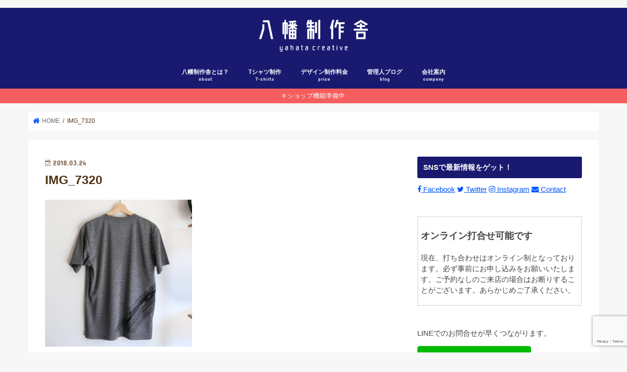

--- FILE ---
content_type: text/html; charset=UTF-8
request_url: https://yahata-cc.jp/tworks1441/attachment/img_7320/
body_size: 17322
content:
<!doctype html>
  <head prefix="og: http://ogp.me/ns# fb: http://ogp.me/ns/fb# article: http://ogp.me/ns/article#">
<!--[if lt IE 7]><html dir="ltr" lang="ja" prefix="og: https://ogp.me/ns#" class="no-js lt-ie9 lt-ie8 lt-ie7"><![endif]-->
<!--[if (IE 7)&!(IEMobile)]><html dir="ltr" lang="ja" prefix="og: https://ogp.me/ns#" class="no-js lt-ie9 lt-ie8"><![endif]-->
<!--[if (IE 8)&!(IEMobile)]><html dir="ltr" lang="ja" prefix="og: https://ogp.me/ns#" class="no-js lt-ie9"><![endif]-->
<!--[if gt IE 8]><!--> <html dir="ltr" lang="ja" prefix="og: https://ogp.me/ns#" class="no-js"><!--<![endif]-->

<head>
<meta charset="utf-8">
<meta http-equiv="X-UA-Compatible" content="IE=edge">
<title>IMG_7320 | 北九州市の制作スタジオ八幡制作舎</title>
<meta name="HandheldFriendly" content="True">
<meta name="MobileOptimized" content="320">
<meta name="viewport" content="width=device-width, initial-scale=1"/>


<link rel="pingback" href="https://yahata-cc.jp/xmlrpc.php">

<!--[if IE]>
<![endif]-->
<!--[if lt IE 9]>
<script src="//html5shiv.googlecode.com/svn/trunk/html5.js"></script>
<script src="//css3-mediaqueries-js.googlecode.com/svn/trunk/css3-mediaqueries.js"></script>
<![endif]-->




		<!-- All in One SEO 4.6.2 - aioseo.com -->
		<meta name="robots" content="max-image-preview:large" />
		<link rel="canonical" href="https://yahata-cc.jp/tworks1441/attachment/img_7320/" />
		<meta name="generator" content="All in One SEO (AIOSEO) 4.6.2" />
		<meta property="og:locale" content="ja_JP" />
		<meta property="og:site_name" content="北九州市の制作スタジオ八幡制作舎 | 北九州市八幡西区のクリエイティブ制作スタジオ" />
		<meta property="og:type" content="article" />
		<meta property="og:title" content="IMG_7320 | 北九州市の制作スタジオ八幡制作舎" />
		<meta property="og:url" content="https://yahata-cc.jp/tworks1441/attachment/img_7320/" />
		<meta property="article:published_time" content="2018-03-24T11:46:42+00:00" />
		<meta property="article:modified_time" content="2018-03-24T11:46:42+00:00" />
		<meta name="twitter:card" content="summary" />
		<meta name="twitter:title" content="IMG_7320 | 北九州市の制作スタジオ八幡制作舎" />
		<meta name="google" content="nositelinkssearchbox" />
		<script type="application/ld+json" class="aioseo-schema">
			{"@context":"https:\/\/schema.org","@graph":[{"@type":"BreadcrumbList","@id":"https:\/\/yahata-cc.jp\/tworks1441\/attachment\/img_7320\/#breadcrumblist","itemListElement":[{"@type":"ListItem","@id":"https:\/\/yahata-cc.jp\/#listItem","position":1,"name":"\u5bb6","item":"https:\/\/yahata-cc.jp\/","nextItem":"https:\/\/yahata-cc.jp\/tworks1441\/attachment\/img_7320\/#listItem"},{"@type":"ListItem","@id":"https:\/\/yahata-cc.jp\/tworks1441\/attachment\/img_7320\/#listItem","position":2,"name":"IMG_7320","previousItem":"https:\/\/yahata-cc.jp\/#listItem"}]},{"@type":"ItemPage","@id":"https:\/\/yahata-cc.jp\/tworks1441\/attachment\/img_7320\/#itempage","url":"https:\/\/yahata-cc.jp\/tworks1441\/attachment\/img_7320\/","name":"IMG_7320 | \u5317\u4e5d\u5dde\u5e02\u306e\u5236\u4f5c\u30b9\u30bf\u30b8\u30aa\u516b\u5e61\u5236\u4f5c\u820e","inLanguage":"ja","isPartOf":{"@id":"https:\/\/yahata-cc.jp\/#website"},"breadcrumb":{"@id":"https:\/\/yahata-cc.jp\/tworks1441\/attachment\/img_7320\/#breadcrumblist"},"author":{"@id":"https:\/\/yahata-cc.jp\/author\/shintarover\/#author"},"creator":{"@id":"https:\/\/yahata-cc.jp\/author\/shintarover\/#author"},"datePublished":"2018-03-24T20:46:42+09:00","dateModified":"2018-03-24T20:46:42+09:00"},{"@type":"Organization","@id":"https:\/\/yahata-cc.jp\/#organization","name":"\u5317\u4e5d\u5dde\u5e02\u306e\u5236\u4f5c\u30b9\u30bf\u30b8\u30aa\u516b\u5e61\u5236\u4f5c\u820e","url":"https:\/\/yahata-cc.jp\/"},{"@type":"Person","@id":"https:\/\/yahata-cc.jp\/author\/shintarover\/#author","url":"https:\/\/yahata-cc.jp\/author\/shintarover\/","name":"\u7ba1\u7406\u4eba","image":{"@type":"ImageObject","@id":"https:\/\/yahata-cc.jp\/tworks1441\/attachment\/img_7320\/#authorImage","url":"https:\/\/secure.gravatar.com\/avatar\/df7f87b77a5796502702b3686c4460ad45c7a25d191a016304aa9942e211ded5?s=96&d=mm&r=g","width":96,"height":96,"caption":"\u7ba1\u7406\u4eba"}},{"@type":"WebSite","@id":"https:\/\/yahata-cc.jp\/#website","url":"https:\/\/yahata-cc.jp\/","name":"\u5317\u4e5d\u5dde\u5e02\u306e\u5236\u4f5c\u30b9\u30bf\u30b8\u30aa\u516b\u5e61\u5236\u4f5c\u820e","description":"\u5317\u4e5d\u5dde\u5e02\u516b\u5e61\u897f\u533a\u306e\u30af\u30ea\u30a8\u30a4\u30c6\u30a3\u30d6\u5236\u4f5c\u30b9\u30bf\u30b8\u30aa","inLanguage":"ja","publisher":{"@id":"https:\/\/yahata-cc.jp\/#organization"}}]}
		</script>
		<!-- All in One SEO -->

<link rel='dns-prefetch' href='//ajax.googleapis.com' />
<link rel='dns-prefetch' href='//www.google.com' />
<link rel='dns-prefetch' href='//stats.wp.com' />
<link rel='dns-prefetch' href='//maxcdn.bootstrapcdn.com' />
<link rel='dns-prefetch' href='//fonts.googleapis.com' />
<link rel="alternate" type="application/rss+xml" title="北九州市の制作スタジオ八幡制作舎 &raquo; フィード" href="https://yahata-cc.jp/feed/" />
<link rel="alternate" type="application/rss+xml" title="北九州市の制作スタジオ八幡制作舎 &raquo; コメントフィード" href="https://yahata-cc.jp/comments/feed/" />
<link rel="alternate" title="oEmbed (JSON)" type="application/json+oembed" href="https://yahata-cc.jp/wp-json/oembed/1.0/embed?url=https%3A%2F%2Fyahata-cc.jp%2Ftworks1441%2Fattachment%2Fimg_7320%2F" />
<link rel="alternate" title="oEmbed (XML)" type="text/xml+oembed" href="https://yahata-cc.jp/wp-json/oembed/1.0/embed?url=https%3A%2F%2Fyahata-cc.jp%2Ftworks1441%2Fattachment%2Fimg_7320%2F&#038;format=xml" />
<style id='wp-img-auto-sizes-contain-inline-css' type='text/css'>
img:is([sizes=auto i],[sizes^="auto," i]){contain-intrinsic-size:3000px 1500px}
/*# sourceURL=wp-img-auto-sizes-contain-inline-css */
</style>
<link rel='stylesheet' id='sbr_styles-css' href='https://yahata-cc.jp/wp-content/plugins/reviews-feed/assets/css/sbr-styles.css' type='text/css' media='all' />
<link rel='stylesheet' id='sbi_styles-css' href='https://yahata-cc.jp/wp-content/plugins/instagram-feed/css/sbi-styles.min.css' type='text/css' media='all' />
<style id='wp-emoji-styles-inline-css' type='text/css'>

	img.wp-smiley, img.emoji {
		display: inline !important;
		border: none !important;
		box-shadow: none !important;
		height: 1em !important;
		width: 1em !important;
		margin: 0 0.07em !important;
		vertical-align: -0.1em !important;
		background: none !important;
		padding: 0 !important;
	}
/*# sourceURL=wp-emoji-styles-inline-css */
</style>
<link rel='stylesheet' id='wp-block-library-css' href='https://yahata-cc.jp/wp-includes/css/dist/block-library/style.min.css' type='text/css' media='all' />
<style id='wp-block-library-inline-css' type='text/css'>
.has-text-align-justify{text-align:justify;}

/*# sourceURL=wp-block-library-inline-css */
</style><style id='global-styles-inline-css' type='text/css'>
:root{--wp--preset--aspect-ratio--square: 1;--wp--preset--aspect-ratio--4-3: 4/3;--wp--preset--aspect-ratio--3-4: 3/4;--wp--preset--aspect-ratio--3-2: 3/2;--wp--preset--aspect-ratio--2-3: 2/3;--wp--preset--aspect-ratio--16-9: 16/9;--wp--preset--aspect-ratio--9-16: 9/16;--wp--preset--color--black: #000000;--wp--preset--color--cyan-bluish-gray: #abb8c3;--wp--preset--color--white: #ffffff;--wp--preset--color--pale-pink: #f78da7;--wp--preset--color--vivid-red: #cf2e2e;--wp--preset--color--luminous-vivid-orange: #ff6900;--wp--preset--color--luminous-vivid-amber: #fcb900;--wp--preset--color--light-green-cyan: #7bdcb5;--wp--preset--color--vivid-green-cyan: #00d084;--wp--preset--color--pale-cyan-blue: #8ed1fc;--wp--preset--color--vivid-cyan-blue: #0693e3;--wp--preset--color--vivid-purple: #9b51e0;--wp--preset--gradient--vivid-cyan-blue-to-vivid-purple: linear-gradient(135deg,rgb(6,147,227) 0%,rgb(155,81,224) 100%);--wp--preset--gradient--light-green-cyan-to-vivid-green-cyan: linear-gradient(135deg,rgb(122,220,180) 0%,rgb(0,208,130) 100%);--wp--preset--gradient--luminous-vivid-amber-to-luminous-vivid-orange: linear-gradient(135deg,rgb(252,185,0) 0%,rgb(255,105,0) 100%);--wp--preset--gradient--luminous-vivid-orange-to-vivid-red: linear-gradient(135deg,rgb(255,105,0) 0%,rgb(207,46,46) 100%);--wp--preset--gradient--very-light-gray-to-cyan-bluish-gray: linear-gradient(135deg,rgb(238,238,238) 0%,rgb(169,184,195) 100%);--wp--preset--gradient--cool-to-warm-spectrum: linear-gradient(135deg,rgb(74,234,220) 0%,rgb(151,120,209) 20%,rgb(207,42,186) 40%,rgb(238,44,130) 60%,rgb(251,105,98) 80%,rgb(254,248,76) 100%);--wp--preset--gradient--blush-light-purple: linear-gradient(135deg,rgb(255,206,236) 0%,rgb(152,150,240) 100%);--wp--preset--gradient--blush-bordeaux: linear-gradient(135deg,rgb(254,205,165) 0%,rgb(254,45,45) 50%,rgb(107,0,62) 100%);--wp--preset--gradient--luminous-dusk: linear-gradient(135deg,rgb(255,203,112) 0%,rgb(199,81,192) 50%,rgb(65,88,208) 100%);--wp--preset--gradient--pale-ocean: linear-gradient(135deg,rgb(255,245,203) 0%,rgb(182,227,212) 50%,rgb(51,167,181) 100%);--wp--preset--gradient--electric-grass: linear-gradient(135deg,rgb(202,248,128) 0%,rgb(113,206,126) 100%);--wp--preset--gradient--midnight: linear-gradient(135deg,rgb(2,3,129) 0%,rgb(40,116,252) 100%);--wp--preset--font-size--small: 13px;--wp--preset--font-size--medium: 20px;--wp--preset--font-size--large: 36px;--wp--preset--font-size--x-large: 42px;--wp--preset--spacing--20: 0.44rem;--wp--preset--spacing--30: 0.67rem;--wp--preset--spacing--40: 1rem;--wp--preset--spacing--50: 1.5rem;--wp--preset--spacing--60: 2.25rem;--wp--preset--spacing--70: 3.38rem;--wp--preset--spacing--80: 5.06rem;--wp--preset--shadow--natural: 6px 6px 9px rgba(0, 0, 0, 0.2);--wp--preset--shadow--deep: 12px 12px 50px rgba(0, 0, 0, 0.4);--wp--preset--shadow--sharp: 6px 6px 0px rgba(0, 0, 0, 0.2);--wp--preset--shadow--outlined: 6px 6px 0px -3px rgb(255, 255, 255), 6px 6px rgb(0, 0, 0);--wp--preset--shadow--crisp: 6px 6px 0px rgb(0, 0, 0);}:where(.is-layout-flex){gap: 0.5em;}:where(.is-layout-grid){gap: 0.5em;}body .is-layout-flex{display: flex;}.is-layout-flex{flex-wrap: wrap;align-items: center;}.is-layout-flex > :is(*, div){margin: 0;}body .is-layout-grid{display: grid;}.is-layout-grid > :is(*, div){margin: 0;}:where(.wp-block-columns.is-layout-flex){gap: 2em;}:where(.wp-block-columns.is-layout-grid){gap: 2em;}:where(.wp-block-post-template.is-layout-flex){gap: 1.25em;}:where(.wp-block-post-template.is-layout-grid){gap: 1.25em;}.has-black-color{color: var(--wp--preset--color--black) !important;}.has-cyan-bluish-gray-color{color: var(--wp--preset--color--cyan-bluish-gray) !important;}.has-white-color{color: var(--wp--preset--color--white) !important;}.has-pale-pink-color{color: var(--wp--preset--color--pale-pink) !important;}.has-vivid-red-color{color: var(--wp--preset--color--vivid-red) !important;}.has-luminous-vivid-orange-color{color: var(--wp--preset--color--luminous-vivid-orange) !important;}.has-luminous-vivid-amber-color{color: var(--wp--preset--color--luminous-vivid-amber) !important;}.has-light-green-cyan-color{color: var(--wp--preset--color--light-green-cyan) !important;}.has-vivid-green-cyan-color{color: var(--wp--preset--color--vivid-green-cyan) !important;}.has-pale-cyan-blue-color{color: var(--wp--preset--color--pale-cyan-blue) !important;}.has-vivid-cyan-blue-color{color: var(--wp--preset--color--vivid-cyan-blue) !important;}.has-vivid-purple-color{color: var(--wp--preset--color--vivid-purple) !important;}.has-black-background-color{background-color: var(--wp--preset--color--black) !important;}.has-cyan-bluish-gray-background-color{background-color: var(--wp--preset--color--cyan-bluish-gray) !important;}.has-white-background-color{background-color: var(--wp--preset--color--white) !important;}.has-pale-pink-background-color{background-color: var(--wp--preset--color--pale-pink) !important;}.has-vivid-red-background-color{background-color: var(--wp--preset--color--vivid-red) !important;}.has-luminous-vivid-orange-background-color{background-color: var(--wp--preset--color--luminous-vivid-orange) !important;}.has-luminous-vivid-amber-background-color{background-color: var(--wp--preset--color--luminous-vivid-amber) !important;}.has-light-green-cyan-background-color{background-color: var(--wp--preset--color--light-green-cyan) !important;}.has-vivid-green-cyan-background-color{background-color: var(--wp--preset--color--vivid-green-cyan) !important;}.has-pale-cyan-blue-background-color{background-color: var(--wp--preset--color--pale-cyan-blue) !important;}.has-vivid-cyan-blue-background-color{background-color: var(--wp--preset--color--vivid-cyan-blue) !important;}.has-vivid-purple-background-color{background-color: var(--wp--preset--color--vivid-purple) !important;}.has-black-border-color{border-color: var(--wp--preset--color--black) !important;}.has-cyan-bluish-gray-border-color{border-color: var(--wp--preset--color--cyan-bluish-gray) !important;}.has-white-border-color{border-color: var(--wp--preset--color--white) !important;}.has-pale-pink-border-color{border-color: var(--wp--preset--color--pale-pink) !important;}.has-vivid-red-border-color{border-color: var(--wp--preset--color--vivid-red) !important;}.has-luminous-vivid-orange-border-color{border-color: var(--wp--preset--color--luminous-vivid-orange) !important;}.has-luminous-vivid-amber-border-color{border-color: var(--wp--preset--color--luminous-vivid-amber) !important;}.has-light-green-cyan-border-color{border-color: var(--wp--preset--color--light-green-cyan) !important;}.has-vivid-green-cyan-border-color{border-color: var(--wp--preset--color--vivid-green-cyan) !important;}.has-pale-cyan-blue-border-color{border-color: var(--wp--preset--color--pale-cyan-blue) !important;}.has-vivid-cyan-blue-border-color{border-color: var(--wp--preset--color--vivid-cyan-blue) !important;}.has-vivid-purple-border-color{border-color: var(--wp--preset--color--vivid-purple) !important;}.has-vivid-cyan-blue-to-vivid-purple-gradient-background{background: var(--wp--preset--gradient--vivid-cyan-blue-to-vivid-purple) !important;}.has-light-green-cyan-to-vivid-green-cyan-gradient-background{background: var(--wp--preset--gradient--light-green-cyan-to-vivid-green-cyan) !important;}.has-luminous-vivid-amber-to-luminous-vivid-orange-gradient-background{background: var(--wp--preset--gradient--luminous-vivid-amber-to-luminous-vivid-orange) !important;}.has-luminous-vivid-orange-to-vivid-red-gradient-background{background: var(--wp--preset--gradient--luminous-vivid-orange-to-vivid-red) !important;}.has-very-light-gray-to-cyan-bluish-gray-gradient-background{background: var(--wp--preset--gradient--very-light-gray-to-cyan-bluish-gray) !important;}.has-cool-to-warm-spectrum-gradient-background{background: var(--wp--preset--gradient--cool-to-warm-spectrum) !important;}.has-blush-light-purple-gradient-background{background: var(--wp--preset--gradient--blush-light-purple) !important;}.has-blush-bordeaux-gradient-background{background: var(--wp--preset--gradient--blush-bordeaux) !important;}.has-luminous-dusk-gradient-background{background: var(--wp--preset--gradient--luminous-dusk) !important;}.has-pale-ocean-gradient-background{background: var(--wp--preset--gradient--pale-ocean) !important;}.has-electric-grass-gradient-background{background: var(--wp--preset--gradient--electric-grass) !important;}.has-midnight-gradient-background{background: var(--wp--preset--gradient--midnight) !important;}.has-small-font-size{font-size: var(--wp--preset--font-size--small) !important;}.has-medium-font-size{font-size: var(--wp--preset--font-size--medium) !important;}.has-large-font-size{font-size: var(--wp--preset--font-size--large) !important;}.has-x-large-font-size{font-size: var(--wp--preset--font-size--x-large) !important;}
/*# sourceURL=global-styles-inline-css */
</style>

<style id='classic-theme-styles-inline-css' type='text/css'>
/*! This file is auto-generated */
.wp-block-button__link{color:#fff;background-color:#32373c;border-radius:9999px;box-shadow:none;text-decoration:none;padding:calc(.667em + 2px) calc(1.333em + 2px);font-size:1.125em}.wp-block-file__button{background:#32373c;color:#fff;text-decoration:none}
/*# sourceURL=/wp-includes/css/classic-themes.min.css */
</style>
<link rel='stylesheet' id='contact-form-7-css' href='https://yahata-cc.jp/wp-content/plugins/contact-form-7/includes/css/styles.css' type='text/css' media='all' />
<link rel='stylesheet' id='ctf_styles-css' href='https://yahata-cc.jp/wp-content/plugins/custom-twitter-feeds/css/ctf-styles.min.css' type='text/css' media='all' />
<link rel='stylesheet' id='wpdm-font-awesome-css' href='https://yahata-cc.jp/wp-content/plugins/download-manager/assets/fontawesome/css/all.min.css' type='text/css' media='all' />
<link rel='stylesheet' id='wpdm-frontend-css-css' href='https://yahata-cc.jp/wp-content/plugins/download-manager/assets/bootstrap/css/bootstrap.min.css' type='text/css' media='all' />
<link rel='stylesheet' id='wpdm-front-css' href='https://yahata-cc.jp/wp-content/plugins/download-manager/assets/css/front.css' type='text/css' media='all' />
<link rel='stylesheet' id='cff-css' href='https://yahata-cc.jp/wp-content/plugins/custom-facebook-feed/assets/css/cff-style.min.css' type='text/css' media='all' />
<link rel='stylesheet' id='sb-font-awesome-css' href='https://maxcdn.bootstrapcdn.com/font-awesome/4.7.0/css/font-awesome.min.css' type='text/css' media='all' />
<link rel='stylesheet' id='style-css' href='https://yahata-cc.jp/wp-content/themes/jstork/style.css' type='text/css' media='all' />
<link rel='stylesheet' id='child-style-css' href='https://yahata-cc.jp/wp-content/themes/jstork_custom/style.css' type='text/css' media='all' />
<link rel='stylesheet' id='slick-css' href='https://yahata-cc.jp/wp-content/themes/jstork/library/css/slick.css' type='text/css' media='all' />
<link rel='stylesheet' id='shortcode-css' href='https://yahata-cc.jp/wp-content/themes/jstork/library/css/shortcode.css' type='text/css' media='all' />
<link rel='stylesheet' id='gf_Concert-css' href='//fonts.googleapis.com/css?family=Concert+One' type='text/css' media='all' />
<link rel='stylesheet' id='gf_Lato-css' href='//fonts.googleapis.com/css?family=Lato' type='text/css' media='all' />
<link rel='stylesheet' id='fontawesome-css' href='//maxcdn.bootstrapcdn.com/font-awesome/4.7.0/css/font-awesome.min.css' type='text/css' media='all' />
<link rel='stylesheet' id='remodal-css' href='https://yahata-cc.jp/wp-content/themes/jstork/library/css/remodal.css' type='text/css' media='all' />
<link rel='stylesheet' id='animate-css' href='https://yahata-cc.jp/wp-content/themes/jstork/library/css/animate.min.css' type='text/css' media='all' />
<link rel='stylesheet' id='popup-maker-site-css' href='//yahata-cc.jp/wp-content/uploads/pum/pum-site-styles.css?generated=1714791316' type='text/css' media='all' />
<script type="text/javascript" src="//ajax.googleapis.com/ajax/libs/jquery/1.12.4/jquery.min.js" id="jquery-js"></script>
<script type="text/javascript" src="https://yahata-cc.jp/wp-content/plugins/download-manager/assets/bootstrap/js/popper.min.js" id="wpdm-poper-js"></script>
<script type="text/javascript" src="https://yahata-cc.jp/wp-content/plugins/download-manager/assets/bootstrap/js/bootstrap.min.js" id="wpdm-frontend-js-js"></script>
<script type="text/javascript" id="wpdm-frontjs-js-extra">
/* <![CDATA[ */
var wpdm_url = {"home":"https://yahata-cc.jp/","site":"https://yahata-cc.jp/","ajax":"https://yahata-cc.jp/wp-admin/admin-ajax.php"};
var wpdm_js = {"spinner":"\u003Ci class=\"fas fa-sun fa-spin\"\u003E\u003C/i\u003E","client_id":"a6907bb2051d02331b5ed87cd6941769"};
var wpdm_strings = {"pass_var":"Password Verified!","pass_var_q":"Please click following button to start download.","start_dl":"Start Download"};
//# sourceURL=wpdm-frontjs-js-extra
/* ]]> */
</script>
<script type="text/javascript" src="https://yahata-cc.jp/wp-content/plugins/download-manager/assets/js/front.js" id="wpdm-frontjs-js"></script>
<link rel="https://api.w.org/" href="https://yahata-cc.jp/wp-json/" /><link rel="alternate" title="JSON" type="application/json" href="https://yahata-cc.jp/wp-json/wp/v2/media/1444" /><link rel="EditURI" type="application/rsd+xml" title="RSD" href="https://yahata-cc.jp/xmlrpc.php?rsd" />

<link rel='shortlink' href='https://yahata-cc.jp/?p=1444' />
	<style>img#wpstats{display:none}</style>
		<meta name="thumbnail" content="https://yahata-cc.jp/wp-content/uploads/2018/03/IMG_7320.jpg" /><style type="text/css">
body{color: #4f3012;}
a, #breadcrumb li.bc_homelink a::before, .authorbox .author_sns li a::before{color: #0054ff;}
a:hover{color: #565656;}
.article-footer .post-categories li a,.article-footer .tags a,.accordionBtn{  background: #0054ff;  border-color: #0054ff;}
.article-footer .tags a{color:#0054ff; background: none;}
.article-footer .post-categories li a:hover,.article-footer .tags a:hover,.accordionBtn.active{ background:#565656;  border-color:#565656;}
input[type="text"],input[type="password"],input[type="datetime"],input[type="datetime-local"],input[type="date"],input[type="month"],input[type="time"],input[type="week"],input[type="number"],input[type="email"],input[type="url"],input[type="search"],input[type="tel"],input[type="color"],select,textarea,.field { background-color: #ffffff;}
.header{color: #ffffff;}
.bgfull .header,.header.bg,.header #inner-header,.menu-sp{background: #191970;}
#logo a{color: #eeee22;}
#g_nav .nav li a,.nav_btn,.menu-sp a,.menu-sp a,.menu-sp > ul:after{color: #edf9fc;}
#logo a:hover,#g_nav .nav li a:hover,.nav_btn:hover{color:#eeeeee;}
@media only screen and (min-width: 768px) {
.nav > li > a:after{background: #eeeeee;}
.nav ul {background: #0b0b33;}
#g_nav .nav li ul.sub-menu li a{color: #f7f7f7;}
}
@media only screen and (max-width: 1165px) {
.site_description{background: #191970; color: #ffffff;}
}
#inner-content, #breadcrumb, .entry-content blockquote:before, .entry-content blockquote:after{background: #ffffff}
.top-post-list .post-list:before{background: #0054ff;}
.widget li a:after{color: #0054ff;}
.entry-content h2,.widgettitle,.accordion::before{background: #191970; color: #ffffff;}
.entry-content h3{border-color: #191970;}
.h_boader .entry-content h2{border-color: #191970; color: #4f3012;}
.h_balloon .entry-content h2:after{border-top-color: #191970;}
.entry-content ul li:before{ background: #191970;}
.entry-content ol li:before{ background: #191970;}
.post-list-card .post-list .eyecatch .cat-name,.top-post-list .post-list .eyecatch .cat-name,.byline .cat-name,.single .authorbox .author-newpost li .cat-name,.related-box li .cat-name,.carouselwrap .cat-name,.eyecatch .cat-name{background: #fcee21; color:  #444444;}
ul.wpp-list li a:before{background: #191970; color: #ffffff;}
.readmore a{border:1px solid #0054ff;color:#0054ff;}
.readmore a:hover{background:#0054ff;color:#fff;}
.btn-wrap a{background: #0054ff;border: 1px solid #0054ff;}
.btn-wrap a:hover{background: #565656;border-color: #565656;}
.btn-wrap.simple a{border:1px solid #0054ff;color:#0054ff;}
.btn-wrap.simple a:hover{background:#0054ff;}
.blue-btn, .comment-reply-link, #submit { background-color: #0054ff; }
.blue-btn:hover, .comment-reply-link:hover, #submit:hover, .blue-btn:focus, .comment-reply-link:focus, #submit:focus {background-color: #565656; }
#sidebar1{color: #444444;}
.widget:not(.widget_text) a{color:#666666;}
.widget:not(.widget_text) a:hover{color:#999999;}
.bgfull #footer-top,#footer-top .inner,.cta-inner{background-color: #0b0b33; color: #CACACA;}
.footer a,#footer-top a{color: #f7f7f7;}
#footer-top .widgettitle{color: #CACACA;}
.bgfull .footer,.footer.bg,.footer .inner {background-color: #0b0b33;color: #CACACA;}
.footer-links li a:before{ color: #191970;}
.pagination a, .pagination span,.page-links a{border-color: #0054ff; color: #0054ff;}
.pagination .current,.pagination .current:hover,.page-links ul > li > span{background-color: #0054ff; border-color: #0054ff;}
.pagination a:hover, .pagination a:focus,.page-links a:hover, .page-links a:focus{background-color: #0054ff; color: #fff;}
</style>
<meta name="generator" content="WordPress Download Manager 3.2.92" />
                <style>
        /* WPDM Link Template Styles */        </style>
                <style>

            :root {
                --color-primary: #4a8eff;
                --color-primary-rgb: 74, 142, 255;
                --color-primary-hover: #5998ff;
                --color-primary-active: #3281ff;
                --color-secondary: #6c757d;
                --color-secondary-rgb: 108, 117, 125;
                --color-secondary-hover: #6c757d;
                --color-secondary-active: #6c757d;
                --color-success: #018e11;
                --color-success-rgb: 1, 142, 17;
                --color-success-hover: #0aad01;
                --color-success-active: #0c8c01;
                --color-info: #2CA8FF;
                --color-info-rgb: 44, 168, 255;
                --color-info-hover: #2CA8FF;
                --color-info-active: #2CA8FF;
                --color-warning: #FFB236;
                --color-warning-rgb: 255, 178, 54;
                --color-warning-hover: #FFB236;
                --color-warning-active: #FFB236;
                --color-danger: #ff5062;
                --color-danger-rgb: 255, 80, 98;
                --color-danger-hover: #ff5062;
                --color-danger-active: #ff5062;
                --color-green: #30b570;
                --color-blue: #0073ff;
                --color-purple: #8557D3;
                --color-red: #ff5062;
                --color-muted: rgba(69, 89, 122, 0.6);
                --wpdm-font: "Rubik", -apple-system, BlinkMacSystemFont, "Segoe UI", Roboto, Helvetica, Arial, sans-serif, "Apple Color Emoji", "Segoe UI Emoji", "Segoe UI Symbol";
            }

            .wpdm-download-link.btn.btn-primary {
                border-radius: 4px;
            }


        </style>
        <meta name="google-site-verification" content="iTN4gifIMyVsOriKjsOIMKbfNZ9iOEJa1NBkLusqvDA" />
<!-- Global site tag (gtag.js) - Google Analytics -->
<script async src="https://www.googletagmanager.com/gtag/js?id=UA-110888657-1"></script>
<script>
  window.dataLayer = window.dataLayer || [];
  function gtag(){dataLayer.push(arguments);}
  gtag('js', new Date());

  gtag('config', 'UA-110888657-1');
</script>
<meta property='og:locale' content='ja_JP'>
<meta property='fb:app_id' content='131130637556543'>
<meta property='og:site_name' content='北九州市の制作スタジオ八幡制作舎'>
<meta property="og:title" content="IMG_7320">
<meta property="og:description" content="">
<meta property="og:url" content="https://yahata-cc.jp/tworks1441/attachment/img_7320/">
<meta property="og:type" content="article">
<meta property="article:publisher" content="https://www.facebook.com/yahatacc">
<meta property="og:image" content="https://yahata-cc.jp/wp-content/uploads/2017/12/image_ogp.jpg">
<meta name="twitter:card" content="summary_large_image">
<meta name="twitter:site" content="@yahata_cc">
<meta name="google-site-verification" content="iTN4gifIMyVsOriKjsOIMKbfNZ9iOEJa1NBkLusqvDA" />
<script src='https://www.google.com/recaptcha/api.js'></script>
</head>

<body class="attachment wp-singular attachment-template-default single single-attachment postid-1444 attachmentid-1444 attachment-jpeg wp-theme-jstork wp-child-theme-jstork_custom bg pannavi_on h_default sidebarright undo_off">
<div id="container" class="h_default sidebarright ">

<header class="header animated fadeIn bg headercenter" role="banner">
<div id="inner-header" class="wrap cf">
<div id="logo" class="gf fs_m">
<p class="h1 img"><a href="https://yahata-cc.jp"><img src="https://yahata-cc.jp/wp-content/uploads/2019/01/rogo2.png" alt="北九州市の制作スタジオ八幡制作舎"></a></p>
</div>
<!--PCグローバルナビ-->
<nav id="g_nav" role="navigation">

<ul id="menu-main" class="nav top-nav cf"><li id="menu-item-26" class="menu-item menu-item-type-post_type menu-item-object-page menu-item-26"><a href="https://yahata-cc.jp/about/">八幡制作舎とは？<span class="gf">about</span></a></li>
<li id="menu-item-125" class="menu-item menu-item-type-post_type menu-item-object-page menu-item-has-children menu-item-125"><a href="https://yahata-cc.jp/t-shirts/">Tシャツ制作<span class="gf">T-shirts</span></a>
<ul class="sub-menu">
	<li id="menu-item-126" class="menu-item menu-item-type-post_type menu-item-object-page menu-item-126"><a href="https://yahata-cc.jp/t-shirts/tprice/">Tシャツ制作料金表</a></li>
	<li id="menu-item-127" class="menu-item menu-item-type-post_type menu-item-object-page menu-item-127"><a href="https://yahata-cc.jp/t-shirts/service/">Tシャツ制作の流れ</a></li>
	<li id="menu-item-128" class="menu-item menu-item-type-post_type menu-item-object-page menu-item-128"><a href="https://yahata-cc.jp/t-shirts/webcatalog/">各社ウェブカタログ</a></li>
	<li id="menu-item-1415" class="menu-item menu-item-type-taxonomy menu-item-object-category menu-item-1415"><a href="https://yahata-cc.jp/category/tworks/">Tシャツ制作実績</a></li>
</ul>
</li>
<li id="menu-item-6393" class="menu-item menu-item-type-post_type menu-item-object-page menu-item-6393"><a href="https://yahata-cc.jp/price/">デザイン制作料金<span class="gf">price</span></a></li>
<li id="menu-item-1432" class="menu-item menu-item-type-custom menu-item-object-custom menu-item-1432"><a href="http://yahata-cc.jp/category/blog/">管理人ブログ<span class="gf">blog</span></a></li>
<li id="menu-item-6107" class="menu-item menu-item-type-post_type menu-item-object-page menu-item-6107"><a href="https://yahata-cc.jp/company/">会社案内<span class="gf">company</span></a></li>
</ul></nav>
<a href="#spnavi" data-remodal-target="spnavi" class="nav_btn"><span class="text gf">menu</span></a>
<!--PCグローバルナビココマデ-->

</div>
</header>


<div class="remodal" data-remodal-id="spnavi" data-remodal-options="hashTracking:false">
<button data-remodal-action="close" class="remodal-close"><span class="text gf">CLOSE</span></button>
<ul id="menu-main-1" class="sp_g_nav nav top-nav cf"><li class="menu-item menu-item-type-post_type menu-item-object-page menu-item-26"><a href="https://yahata-cc.jp/about/">八幡制作舎とは？<span class="gf">about</span></a></li>
<li class="menu-item menu-item-type-post_type menu-item-object-page menu-item-has-children menu-item-125"><a href="https://yahata-cc.jp/t-shirts/">Tシャツ制作<span class="gf">T-shirts</span></a>
<ul class="sub-menu">
	<li class="menu-item menu-item-type-post_type menu-item-object-page menu-item-126"><a href="https://yahata-cc.jp/t-shirts/tprice/">Tシャツ制作料金表</a></li>
	<li class="menu-item menu-item-type-post_type menu-item-object-page menu-item-127"><a href="https://yahata-cc.jp/t-shirts/service/">Tシャツ制作の流れ</a></li>
	<li class="menu-item menu-item-type-post_type menu-item-object-page menu-item-128"><a href="https://yahata-cc.jp/t-shirts/webcatalog/">各社ウェブカタログ</a></li>
	<li class="menu-item menu-item-type-taxonomy menu-item-object-category menu-item-1415"><a href="https://yahata-cc.jp/category/tworks/">Tシャツ制作実績</a></li>
</ul>
</li>
<li class="menu-item menu-item-type-post_type menu-item-object-page menu-item-6393"><a href="https://yahata-cc.jp/price/">デザイン制作料金<span class="gf">price</span></a></li>
<li class="menu-item menu-item-type-custom menu-item-object-custom menu-item-1432"><a href="http://yahata-cc.jp/category/blog/">管理人ブログ<span class="gf">blog</span></a></li>
<li class="menu-item menu-item-type-post_type menu-item-object-page menu-item-6107"><a href="https://yahata-cc.jp/company/">会社案内<span class="gf">company</span></a></li>
</ul><button data-remodal-action="close" class="remodal-close"><span class="text gf">CLOSE</span></button>
</div>





<!--SPグローバルナビ-->
<!--SPグローバルナビココマデ-->
<div class="header-info bg"><a href="https://yahata-cc.jp">ショップ機能準備中</a></div>



<div id="breadcrumb" class="breadcrumb inner wrap cf"><ul itemscope itemtype="http://schema.org/BreadcrumbList"><li itemprop="itemListElement" itemscope itemtype="http://schema.org/ListItem" class="bc_homelink"><a itemprop="item" href="https://yahata-cc.jp/"><span itemprop="name"> HOME</span></a><meta itemprop="position" content="1" /></li><li itemprop="itemListElement" itemscope itemtype="http://schema.org/ListItem" class="bc_posttitle"><span itemprop="name">IMG_7320</span><meta itemprop="position" content="3" /></li></ul></div>
<div id="content">
<div id="inner-content" class="wrap cf">

<main id="main" class="m-all t-all d-5of7 cf" role="main">
<article id="post-1444" class="post-1444 attachment type-attachment status-inherit hentry article cf" role="article">
<header class="article-header entry-header">
<p class="byline entry-meta vcard cf">
<time class="date gf entry-date updated"  datetime="2018-03-24">2018.03.24</time>

<span class="writer name author"><span class="fn">管理人</span></span>
</p>

<h1 class="entry-title single-title" itemprop="headline" rel="bookmark">IMG_7320</h1>

</header>



<section class="entry-content cf">


<p class="attachment"><a href='https://yahata-cc.jp/wp-content/uploads/2018/03/IMG_7320.jpg'><img loading="lazy" decoding="async" width="300" height="300" src="https://yahata-cc.jp/wp-content/uploads/2018/03/IMG_7320-300x300.jpg" class="attachment-medium size-medium" alt="" srcset="https://yahata-cc.jp/wp-content/uploads/2018/03/IMG_7320-300x300.jpg 300w, https://yahata-cc.jp/wp-content/uploads/2018/03/IMG_7320-100x100.jpg 100w, https://yahata-cc.jp/wp-content/uploads/2018/03/IMG_7320-600x600.jpg 600w, https://yahata-cc.jp/wp-content/uploads/2018/03/IMG_7320-150x150.jpg 150w, https://yahata-cc.jp/wp-content/uploads/2018/03/IMG_7320-768x768.jpg 768w, https://yahata-cc.jp/wp-content/uploads/2018/03/IMG_7320-1024x1024.jpg 1024w, https://yahata-cc.jp/wp-content/uploads/2018/03/IMG_7320.jpg 1280w" sizes="auto, (max-width: 300px) 100vw, 300px" /></a></p>


</section>




<div class="fb-likebtn wow animated fadeIn cf" data-wow-delay="0.5s">
<div id="fb-root"></div>
<script>(function(d, s, id) {
var js, fjs = d.getElementsByTagName(s)[0];
if (d.getElementById(id)) return;
js = d.createElement(s); js.id = id;
js.src = "//connect.facebook.net/ja_JP/sdk.js#xfbml=1&version=v2.4";
fjs.parentNode.insertBefore(js, fjs);
}(document, 'script', 'facebook-jssdk'));</script>
<figure class="eyecatch">
<img src="https://yahata-cc.jp/wp-content/themes/jstork/library/images/noimg.png">
</figure>
<div class="rightbox"><div class="fb-like fb-button" data-href="https://www.facebook.com/yahatacc/" data-layout="button_count" data-action="like" data-show-faces="false" data-share="false"></div><div class="like_text"><p>この記事が気に入ったら<br><i class="fa fa-thumbs-up"></i> いいねしよう！</p>
<p class="small">最新記事をお届けします。</p></div></div></div>







</article>

<div class="np-post">
<div class="navigation">
<div class="prev np-post-list">
<div class="home_link">
<a href="https://yahata-cc.jp"><figure class="eyecatch"><i class="fa fa-home"></i></figure><span class="ttl">トップページへ</span></a>
</div>
</div>

<div class="next np-post-list">
<div class="home_link">
<a href="https://yahata-cc.jp"><span class="ttl">トップページへ</span><figure class="eyecatch"><i class="fa fa-home"></i></figure></a>
</div>
</div>
</div>
</div>

  <div class="related-box original-related wow animated fadeIn cf">
    <div class="inbox">
	    <h2 class="related-h h_ttl"><span class="gf">RECOMMEND</span>こちらの記事も人気です。</h2>
		    <div class="related-post">
				<ul class="related-list cf">

  	        <li rel="bookmark" title="台風のため通常営業見合わせ">
		        <a href="https://yahata-cc.jp/blog4047/" rel=\"bookmark" title="台風のため通常営業見合わせ" class="title">
		        	<figure class="eyecatch">
	        	                <img width="300" height="200" src="https://yahata-cc.jp/wp-content/uploads/2018/07/image_thum-300x200.jpg" class="attachment-post-thum size-post-thum wp-post-image" alt="" decoding="async" loading="lazy" />	        	        		<span class="cat-name">ブログ</span>
		            </figure>
					<time class="date gf">2018.7.3</time>
					<h3 class="ttl">
						台風のため通常営業見合わせ					</h3>
				</a>
	        </li>
  	        <li rel="bookmark" title="梶原新体操クラブ様（メンバースウェット）">
		        <a href="https://yahata-cc.jp/tworks937/" rel=\"bookmark" title="梶原新体操クラブ様（メンバースウェット）" class="title">
		        	<figure class="eyecatch">
	        	                <img width="300" height="200" src="https://yahata-cc.jp/wp-content/uploads/2017/05/IGP2171-300x200.jpg" class="attachment-post-thum size-post-thum wp-post-image" alt="真っ白のスウェットにプリント" decoding="async" loading="lazy" srcset="https://yahata-cc.jp/wp-content/uploads/2017/05/IGP2171-300x200.jpg 300w, https://yahata-cc.jp/wp-content/uploads/2017/05/IGP2171-600x397.jpg 600w, https://yahata-cc.jp/wp-content/uploads/2017/05/IGP2171-768x509.jpg 768w, https://yahata-cc.jp/wp-content/uploads/2017/05/IGP2171-1024x678.jpg 1024w" sizes="auto, (max-width: 300px) 100vw, 300px" />	        	        		<span class="cat-name">Tシャツ制作実績</span>
		            </figure>
					<time class="date gf">2017.5.26</time>
					<h3 class="ttl">
						梶原新体操クラブ様（メンバースウェット）					</h3>
				</a>
	        </li>
  	        <li rel="bookmark" title="スポーツ大会用（中村学園大学　P-1 様）">
		        <a href="https://yahata-cc.jp/tworks902/" rel=\"bookmark" title="スポーツ大会用（中村学園大学　P-1 様）" class="title">
		        	<figure class="eyecatch">
	        	                <img width="300" height="200" src="https://yahata-cc.jp/wp-content/uploads/2017/05/671be9682d702699118d7f775c162d67cd94a41e-300x200.jpg" class="attachment-post-thum size-post-thum wp-post-image" alt="" decoding="async" loading="lazy" />	        	        		<span class="cat-name">Tシャツ制作実績</span>
		            </figure>
					<time class="date gf">2014.6.26</time>
					<h3 class="ttl">
						スポーツ大会用（中村学園大学　P-1 様）					</h3>
				</a>
	        </li>
  	        <li rel="bookmark" title="福岡高校体育祭生徒Tシャツを作りました。">
		        <a href="https://yahata-cc.jp/tworks4112/" rel=\"bookmark" title="福岡高校体育祭生徒Tシャツを作りました。" class="title">
		        	<figure class="eyecatch">
	        	                <img width="300" height="200" src="https://yahata-cc.jp/wp-content/uploads/2018/08/image_thum_sep-300x200.jpg" class="attachment-post-thum size-post-thum wp-post-image" alt="" decoding="async" loading="lazy" />	        	        		<span class="cat-name">Tシャツ制作実績</span>
		            </figure>
					<time class="date gf">2018.9.4</time>
					<h3 class="ttl">
						福岡高校体育祭生徒Tシャツを作りました。					</h3>
				</a>
	        </li>
  	        <li rel="bookmark" title="パンフレットをデザイン製作しました。">
		        <a href="https://yahata-cc.jp/blog1057/" rel=\"bookmark" title="パンフレットをデザイン製作しました。" class="title">
		        	<figure class="eyecatch">
	        	                <img width="300" height="200" src="https://yahata-cc.jp/wp-content/uploads/2017/08/FullSizeRender-20-300x200.jpg" class="attachment-post-thum size-post-thum wp-post-image" alt="" decoding="async" loading="lazy" />	        	        		<span class="cat-name">ブログ</span>
		            </figure>
					<time class="date gf">2017.8.19</time>
					<h3 class="ttl">
						パンフレットをデザイン製作しました。					</h3>
				</a>
	        </li>
  	        <li rel="bookmark" title="オンライン化のご相談も受け付けてます。">
		        <a href="https://yahata-cc.jp/blog6180/" rel=\"bookmark" title="オンライン化のご相談も受け付けてます。" class="title">
		        	<figure class="eyecatch">
	        	                <img width="300" height="200" src="https://yahata-cc.jp/wp-content/uploads/2018/08/7524887392_IMG_3719-300x200.jpg" class="attachment-post-thum size-post-thum wp-post-image" alt="" decoding="async" loading="lazy" srcset="https://yahata-cc.jp/wp-content/uploads/2018/08/7524887392_IMG_3719-300x200.jpg 300w, https://yahata-cc.jp/wp-content/uploads/2018/08/7524887392_IMG_3719-600x400.jpg 600w, https://yahata-cc.jp/wp-content/uploads/2018/08/7524887392_IMG_3719-768x512.jpg 768w, https://yahata-cc.jp/wp-content/uploads/2018/08/7524887392_IMG_3719-1024x683.jpg 1024w, https://yahata-cc.jp/wp-content/uploads/2018/08/7524887392_IMG_3719.jpg 1920w" sizes="auto, (max-width: 300px) 100vw, 300px" />	        	        		<span class="cat-name">ブログ</span>
		            </figure>
					<time class="date gf">2020.5.13</time>
					<h3 class="ttl">
						オンライン化のご相談も受け付けてます。					</h3>
				</a>
	        </li>
  	        <li rel="bookmark" title="1月12日　選択">
		        <a href="https://yahata-cc.jp/blog6043/" rel=\"bookmark" title="1月12日　選択" class="title">
		        	<figure class="eyecatch">
	        	                <img width="300" height="200" src="https://yahata-cc.jp/wp-content/uploads/2018/10/image_thum_oct-300x200.jpg" class="attachment-post-thum size-post-thum wp-post-image" alt="" decoding="async" loading="lazy" />	        	        		<span class="cat-name">ブログ</span>
		            </figure>
					<time class="date gf">2020.1.12</time>
					<h3 class="ttl">
						1月12日　選択					</h3>
				</a>
	        </li>
  	        <li rel="bookmark" title="何をしている人？">
		        <a href="https://yahata-cc.jp/blog4428/" rel=\"bookmark" title="何をしている人？" class="title">
		        	<figure class="eyecatch">
	        	                <img width="300" height="200" src="https://yahata-cc.jp/wp-content/uploads/2018/07/皿倉山_パノラマ4logo-300x200.jpg" class="attachment-post-thum size-post-thum wp-post-image" alt="" decoding="async" loading="lazy" />	        	        		<span class="cat-name">ブログ</span>
		            </figure>
					<time class="date gf">2019.1.28</time>
					<h3 class="ttl">
						何をしている人？					</h3>
				</a>
	        </li>
  
  			</ul>
	    </div>
    </div>
</div>
  
<div class="authorbox wow animated fadeIn" data-wow-delay="0.5s">
</div>
</main>
<div id="sidebar1" class="sidebar m-all t-all d-2of7 cf" role="complementary">

<div id="custom_html-2" class="widget_text widget widget_custom_html"><h4 class="widgettitle"><span>SNSで最新情報をゲット！</span></h4><div class="textwidget custom-html-widget"><!--facebook-->
<a class="flw_btn2 fb" href="https://www.facebook.com/yahatacc/"><i class="fa fa-facebook"></i> Facebook</a>
<!--twitter-->
<a class="flw_btn2 tw" href="https://twitter.com/intent/follow?screen_name=yahata_cc"><i class="fa fa-twitter"></i> Twitter</a>
<!--instagram-->
<a class="flw_btn2 ist" href="https://www.instagram.com/shintaro.kakuda/"><i class="fa fa-instagram"></i> Instagram</a>
<!--contact-->
<a class="flw_btn2 cnt" href="http://yahata-cc.jp/contact"><i class="fa fa-envelope" aria-hidden="true"></i> Contact</a></div></div><div id="text-8" class="widget widget_text">			<div class="textwidget"><div class="dotted_box">
<h3>オンライン打合せ可能です</h3>
<p>現在、打ち合わせはオンライン制となっております。必ず事前にお申し込みをお願いいたします。ご予約なしのご来店の場合はお断りすることがございます。あらかじめご了承ください。</p>
</div>
</div>
		</div><div id="text-9" class="widget widget_text">			<div class="textwidget"><p>LINEでのお問合せが早くつながります。</p>
<p><a href="https://line.me/R/ti/p/%40nog5729o"><img loading="lazy" decoding="async" class="alignnone size-full wp-image-1440" src="https://yahata-cc.jp/wp-content/uploads/2018/03/ja.png" alt="" width="232" height="72" /></a></p>
<hr />
<p>&nbsp;</p>
</div>
		</div><div id="categories-2" class="widget widget_categories"><h4 class="widgettitle"><span>カテゴリー</span></h4>
			<ul>
					<li class="cat-item cat-item-8"><a href="https://yahata-cc.jp/category/tworks/">Tシャツ制作実績</a>
</li>
	<li class="cat-item cat-item-32"><a href="https://yahata-cc.jp/category/infomation/">お知らせ</a>
</li>
	<li class="cat-item cat-item-40"><a href="https://yahata-cc.jp/category/campain/">キャンペーン情報</a>
</li>
	<li class="cat-item cat-item-5"><a href="https://yahata-cc.jp/category/blog/">ブログ</a>
</li>
	<li class="cat-item cat-item-44"><a href="https://yahata-cc.jp/category/mkt/">マーケティング</a>
</li>
	<li class="cat-item cat-item-33"><a href="https://yahata-cc.jp/category/works/">制作実績</a>
</li>
			</ul>

			</div><div id="text-10" class="widget widget_text"><h4 class="widgettitle"><span>公式twitter</span></h4>			<div class="textwidget"><p><a class="twitter-timeline" data-lang="ja" data-height="400" data-theme="dark" data-link-color="#FAB81E" href="https://twitter.com/yahata_cc?ref_src=twsrc%5Etfw">Tweets by yahata_cc</a> <script async src="https://platform.twitter.com/widgets.js" charset="utf-8"></script></p>
</div>
		</div><div id="meta-2" class="widget widget_meta"><h4 class="widgettitle"><span>メタ情報</span></h4>
		<ul>
						<li><a href="https://yahata-cc.jp/wp-login.php">ログイン</a></li>
			<li><a href="https://yahata-cc.jp/feed/">投稿フィード</a></li>
			<li><a href="https://yahata-cc.jp/comments/feed/">コメントフィード</a></li>

			<li><a href="https://ja.wordpress.org/">WordPress.org</a></li>
		</ul>

		</div>


</div></div>
</div>
<div id="page-top">
	<a href="#header" title="ページトップへ"><i class="fa fa-chevron-up"></i></a>
</div>
<div id="footer-top" class="wow animated fadeIn cf bg">
	<div class="inner wrap cf">
							<div class="m-all t-1of2 d-1of3">
			<div id="custom_html-4" class="widget_text widget footerwidget widget_custom_html"><div class="textwidget custom-html-widget"><a href="https://yahata-cc.jp/company" alt="会社概要" >会社概要</a></div></div>			</div>
				
				
					</div>
</div>

<footer id="footer" class="footer bg" role="contentinfo">
	<div id="inner-footer" class="inner wrap cf">
		<nav role="navigation">
			<div class="footer-links cf"><ul id="menu-head" class="footer-nav cf"><li id="menu-item-6108" class="menu-item menu-item-type-post_type menu-item-object-page menu-item-6108"><a href="https://yahata-cc.jp/company/">会社案内</a></li>
<li id="menu-item-1434" class="menu-item menu-item-type-post_type menu-item-object-page menu-item-1434"><a href="https://yahata-cc.jp/staff/">スタッフ</a></li>
<li id="menu-item-1435" class="menu-item menu-item-type-post_type menu-item-object-page menu-item-1435"><a href="https://yahata-cc.jp/about/"><!--八幡制作舎とは？--></a></li>
</ul></div>		</nav>
		<p class="source-org copyright">&copy;Copyright2026 <a href="https://yahata-cc.jp" rel="nofollow">北九州市の制作スタジオ八幡制作舎</a>.All Rights Reserved.</p>
	</div>
</footer>
</div>
<script type="speculationrules">
{"prefetch":[{"source":"document","where":{"and":[{"href_matches":"/*"},{"not":{"href_matches":["/wp-*.php","/wp-admin/*","/wp-content/uploads/*","/wp-content/*","/wp-content/plugins/*","/wp-content/themes/jstork_custom/*","/wp-content/themes/jstork/*","/*\\?(.+)"]}},{"not":{"selector_matches":"a[rel~=\"nofollow\"]"}},{"not":{"selector_matches":".no-prefetch, .no-prefetch a"}}]},"eagerness":"conservative"}]}
</script>
<!-- Custom Facebook Feed JS -->
<script type="text/javascript">var cffajaxurl = "https://yahata-cc.jp/wp-admin/admin-ajax.php";
var cfflinkhashtags = "true";
</script>
            <script>
                jQuery(function($){

                    
                });
            </script>
            <div id="fb-root"></div>
            <div id="pum-4407" class="pum pum-overlay pum-theme-4386 pum-theme-default-theme popmake-overlay click_open" data-popmake="{&quot;id&quot;:4407,&quot;slug&quot;:&quot;%e8%a6%8b%e7%a9%8d%e3%82%8a%e4%be%9d%e9%a0%bc&quot;,&quot;theme_id&quot;:4386,&quot;cookies&quot;:[],&quot;triggers&quot;:[{&quot;type&quot;:&quot;click_open&quot;,&quot;settings&quot;:{&quot;cookie_name&quot;:&quot;&quot;,&quot;extra_selectors&quot;:&quot;&quot;}}],&quot;mobile_disabled&quot;:null,&quot;tablet_disabled&quot;:null,&quot;meta&quot;:{&quot;display&quot;:{&quot;stackable&quot;:false,&quot;overlay_disabled&quot;:false,&quot;scrollable_content&quot;:false,&quot;disable_reposition&quot;:false,&quot;size&quot;:&quot;medium&quot;,&quot;responsive_min_width&quot;:&quot;0%&quot;,&quot;responsive_min_width_unit&quot;:false,&quot;responsive_max_width&quot;:&quot;100%&quot;,&quot;responsive_max_width_unit&quot;:false,&quot;custom_width&quot;:&quot;640px&quot;,&quot;custom_width_unit&quot;:false,&quot;custom_height&quot;:&quot;380px&quot;,&quot;custom_height_unit&quot;:false,&quot;custom_height_auto&quot;:false,&quot;location&quot;:&quot;center top&quot;,&quot;position_from_trigger&quot;:false,&quot;position_top&quot;:&quot;100&quot;,&quot;position_left&quot;:&quot;0&quot;,&quot;position_bottom&quot;:&quot;0&quot;,&quot;position_right&quot;:&quot;0&quot;,&quot;position_fixed&quot;:false,&quot;animation_type&quot;:&quot;fade&quot;,&quot;animation_speed&quot;:&quot;350&quot;,&quot;animation_origin&quot;:&quot;center top&quot;,&quot;overlay_zindex&quot;:false,&quot;zindex&quot;:&quot;1999999999&quot;},&quot;close&quot;:{&quot;text&quot;:&quot;&quot;,&quot;button_delay&quot;:&quot;0&quot;,&quot;overlay_click&quot;:false,&quot;esc_press&quot;:false,&quot;f4_press&quot;:false},&quot;click_open&quot;:[]}}" role="dialog" aria-modal="false"
								   	aria-labelledby="pum_popup_title_4407">

	<div id="popmake-4407" class="pum-container popmake theme-4386 pum-responsive pum-responsive-medium responsive size-medium">

				

							<div id="pum_popup_title_4407" class="pum-title popmake-title">
				見積り依頼			</div>
		

		

				<div class="pum-content popmake-content" tabindex="0">
			<p class="attachment"><a href='https://yahata-cc.jp/wp-content/uploads/2018/03/IMG_7320.jpg'><img width="300" height="300" src="https://yahata-cc.jp/wp-content/uploads/2018/03/IMG_7320-300x300.jpg" class="attachment-medium size-medium" alt="" decoding="async" fetchpriority="high" srcset="https://yahata-cc.jp/wp-content/uploads/2018/03/IMG_7320-300x300.jpg 300w, https://yahata-cc.jp/wp-content/uploads/2018/03/IMG_7320-100x100.jpg 100w, https://yahata-cc.jp/wp-content/uploads/2018/03/IMG_7320-600x600.jpg 600w, https://yahata-cc.jp/wp-content/uploads/2018/03/IMG_7320-150x150.jpg 150w, https://yahata-cc.jp/wp-content/uploads/2018/03/IMG_7320-768x768.jpg 768w, https://yahata-cc.jp/wp-content/uploads/2018/03/IMG_7320-1024x1024.jpg 1024w, https://yahata-cc.jp/wp-content/uploads/2018/03/IMG_7320.jpg 1280w" sizes="(max-width: 300px) 100vw, 300px" /></a></p>
<p>お見積もりをご依頼の方は以下のフォームに必要情報をご記入の上送信いただくか、<a href="https://line.me/R/ti/p/%40fjc7064w">公式LINE</a>までメッセージをお送りください。後ほど担当より折り返しご連絡差し上げます。</p>
<div role="form" class="wpcf7" id="wpcf7-f4403-o1" lang="ja" dir="ltr">
<div class="screen-reader-response"><p role="status" aria-live="polite" aria-atomic="true"></p> <ul></ul></div>
<form action="/tworks1441/attachment/img_7320/#wpcf7-f4403-o1" method="post" class="wpcf7-form init" novalidate="novalidate" data-status="init">
<div style="display: none;">
<input type="hidden" name="_wpcf7" value="4403" />
<input type="hidden" name="_wpcf7_version" value="5.3.2" />
<input type="hidden" name="_wpcf7_locale" value="ja" />
<input type="hidden" name="_wpcf7_unit_tag" value="wpcf7-f4403-o1" />
<input type="hidden" name="_wpcf7_container_post" value="0" />
<input type="hidden" name="_wpcf7_posted_data_hash" value="" />
<input type="hidden" name="_wpcf7_recaptcha_response" value="" />
</div>
<p><label> お名前 (必須)<br />
    <span class="wpcf7-form-control-wrap your-name"><input type="text" name="your-name" value="" size="40" class="wpcf7-form-control wpcf7-text wpcf7-validates-as-required" aria-required="true" aria-invalid="false" /></span> </label></p>
<p><label> メールアドレス (必須)<br />
    <span class="wpcf7-form-control-wrap your-email"><input type="email" name="your-email" value="" size="40" class="wpcf7-form-control wpcf7-text wpcf7-email wpcf7-validates-as-required wpcf7-validates-as-email" aria-required="true" aria-invalid="false" /></span> </label></p>
<p><label> ご住所 (必須)<br />
    <span class="wpcf7-form-control-wrap text-171"><input type="text" name="text-171" value="" size="40" class="wpcf7-form-control wpcf7-text wpcf7-validates-as-required" aria-required="true" aria-invalid="false" /></span> </label></p>
<p><label> 電話番号<br />
    <span class="wpcf7-form-control-wrap tel-233"><input type="tel" name="tel-233" value="" size="40" class="wpcf7-form-control wpcf7-text wpcf7-tel wpcf7-validates-as-required wpcf7-validates-as-tel" aria-required="true" aria-invalid="false" /></span></label></p>
<p><label> 担当店舗<br />
　　<span class="wpcf7-form-control-wrap menu-256"><select name="menu-256" class="wpcf7-form-control wpcf7-select" aria-invalid="false"><option value="本店">本店</option><option value="八幡東区">八幡東区</option><option value="若松区">若松区</option><option value="行橋市">行橋市</option><option value="直方市">直方市</option><option value="飯塚市">飯塚市</option><option value="戸畑区">戸畑区</option><option value="門司区">門司区</option><option value="下関市">下関市</option><option value="宮若市">宮若市</option><option value="鞍手町">鞍手町</option><option value="日田市">日田市</option><option value="中津市">中津市</option><option value="宇佐市">宇佐市</option><option value="別府市">別府市</option></select></span></label></p>
<p><label> メッセージ本文<br />
    <span class="wpcf7-form-control-wrap your-message"><textarea name="your-message" cols="40" rows="10" class="wpcf7-form-control wpcf7-textarea" aria-invalid="false"></textarea></span> </label></p>
<p><input type="submit" value="送信" class="wpcf7-form-control wpcf7-submit" /></p>
<p style="display: none !important;" class="akismet-fields-container" data-prefix="_wpcf7_ak_"><label>&#916;<textarea name="_wpcf7_ak_hp_textarea" cols="45" rows="8" maxlength="100"></textarea></label><input type="hidden" id="ak_js_1" name="_wpcf7_ak_js" value="124"/><script>document.getElementById( "ak_js_1" ).setAttribute( "value", ( new Date() ).getTime() );</script></p><input type='hidden' class='wpcf7-pum' value='{"closepopup":false,"closedelay":0,"openpopup":false,"openpopup_id":0}' /><div class="wpcf7-response-output" aria-hidden="true"></div></form></div>
		</div>


				

							<button type="button" class="pum-close popmake-close" aria-label="閉じる">
			CLOSE			</button>
		
	</div>

</div>
<div id="pum-4394" class="pum pum-overlay pum-theme-4386 pum-theme-default-theme popmake-overlay click_open" data-popmake="{&quot;id&quot;:4394,&quot;slug&quot;:&quot;%e3%83%87%e3%83%bc%e3%82%bf%e5%85%a5%e7%a8%bf&quot;,&quot;theme_id&quot;:4386,&quot;cookies&quot;:[],&quot;triggers&quot;:[{&quot;type&quot;:&quot;click_open&quot;,&quot;settings&quot;:{&quot;cookie_name&quot;:&quot;&quot;,&quot;extra_selectors&quot;:&quot;&quot;}}],&quot;mobile_disabled&quot;:null,&quot;tablet_disabled&quot;:null,&quot;meta&quot;:{&quot;display&quot;:{&quot;stackable&quot;:false,&quot;overlay_disabled&quot;:false,&quot;scrollable_content&quot;:false,&quot;disable_reposition&quot;:false,&quot;size&quot;:&quot;medium&quot;,&quot;responsive_min_width&quot;:&quot;0%&quot;,&quot;responsive_min_width_unit&quot;:false,&quot;responsive_max_width&quot;:&quot;100%&quot;,&quot;responsive_max_width_unit&quot;:false,&quot;custom_width&quot;:&quot;640px&quot;,&quot;custom_width_unit&quot;:false,&quot;custom_height&quot;:&quot;380px&quot;,&quot;custom_height_unit&quot;:false,&quot;custom_height_auto&quot;:false,&quot;location&quot;:&quot;center top&quot;,&quot;position_from_trigger&quot;:false,&quot;position_top&quot;:&quot;100&quot;,&quot;position_left&quot;:&quot;0&quot;,&quot;position_bottom&quot;:&quot;0&quot;,&quot;position_right&quot;:&quot;0&quot;,&quot;position_fixed&quot;:false,&quot;animation_type&quot;:&quot;fade&quot;,&quot;animation_speed&quot;:&quot;350&quot;,&quot;animation_origin&quot;:&quot;center top&quot;,&quot;overlay_zindex&quot;:false,&quot;zindex&quot;:&quot;1999999999&quot;},&quot;close&quot;:{&quot;text&quot;:&quot;&quot;,&quot;button_delay&quot;:&quot;0&quot;,&quot;overlay_click&quot;:false,&quot;esc_press&quot;:false,&quot;f4_press&quot;:false},&quot;click_open&quot;:[]}}" role="dialog" aria-modal="false"
								   	aria-labelledby="pum_popup_title_4394">

	<div id="popmake-4394" class="pum-container popmake theme-4386 pum-responsive pum-responsive-medium responsive size-medium">

				

							<div id="pum_popup_title_4394" class="pum-title popmake-title">
				データ入稿			</div>
		

		

				<div class="pum-content popmake-content" tabindex="0">
			<p class="attachment"><a href='https://yahata-cc.jp/wp-content/uploads/2018/03/IMG_7320.jpg'><img width="300" height="300" src="https://yahata-cc.jp/wp-content/uploads/2018/03/IMG_7320-300x300.jpg" class="attachment-medium size-medium" alt="" decoding="async" srcset="https://yahata-cc.jp/wp-content/uploads/2018/03/IMG_7320-300x300.jpg 300w, https://yahata-cc.jp/wp-content/uploads/2018/03/IMG_7320-100x100.jpg 100w, https://yahata-cc.jp/wp-content/uploads/2018/03/IMG_7320-600x600.jpg 600w, https://yahata-cc.jp/wp-content/uploads/2018/03/IMG_7320-150x150.jpg 150w, https://yahata-cc.jp/wp-content/uploads/2018/03/IMG_7320-768x768.jpg 768w, https://yahata-cc.jp/wp-content/uploads/2018/03/IMG_7320-1024x1024.jpg 1024w, https://yahata-cc.jp/wp-content/uploads/2018/03/IMG_7320.jpg 1280w" sizes="(max-width: 300px) 100vw, 300px" /></a></p>
<div role="form" class="wpcf7" id="wpcf7-f4383-o2" lang="ja" dir="ltr">
<div class="screen-reader-response"><p role="status" aria-live="polite" aria-atomic="true"></p> <ul></ul></div>
<form action="/tworks1441/attachment/img_7320/#wpcf7-f4383-o2" method="post" class="wpcf7-form init" enctype="multipart/form-data" novalidate="novalidate" data-status="init">
<div style="display: none;">
<input type="hidden" name="_wpcf7" value="4383" />
<input type="hidden" name="_wpcf7_version" value="5.3.2" />
<input type="hidden" name="_wpcf7_locale" value="ja" />
<input type="hidden" name="_wpcf7_unit_tag" value="wpcf7-f4383-o2" />
<input type="hidden" name="_wpcf7_container_post" value="0" />
<input type="hidden" name="_wpcf7_posted_data_hash" value="" />
<input type="hidden" name="_wpcf7_recaptcha_response" value="" />
</div>
<p><label> お名前 (必須)<br />
    <span class="wpcf7-form-control-wrap your-name"><input type="text" name="your-name" value="" size="40" class="wpcf7-form-control wpcf7-text wpcf7-validates-as-required" aria-required="true" aria-invalid="false" /></span> </label></p>
<p><label> メールアドレス (必須)<br />
    <span class="wpcf7-form-control-wrap your-email"><input type="email" name="your-email" value="" size="40" class="wpcf7-form-control wpcf7-text wpcf7-email wpcf7-validates-as-required wpcf7-validates-as-email" aria-required="true" aria-invalid="false" /></span> </label></p>
<p><label> 電話番号 (必須)<br />
    <span class="wpcf7-form-control-wrap tel-462"><input type="tel" name="tel-462" value="" size="40" class="wpcf7-form-control wpcf7-text wpcf7-tel wpcf7-validates-as-required wpcf7-validates-as-tel" aria-required="true" aria-invalid="false" /></span> </label></p>
<p><label> 担当店舗 (必須)<br />
    <span class="wpcf7-form-control-wrap menu-256"><select name="menu-256" class="wpcf7-form-control wpcf7-select wpcf7-validates-as-required" aria-required="true" aria-invalid="false"><option value="本店">本店</option><option value="八幡東区">八幡東区</option><option value="若松区">若松区</option><option value="行橋市">行橋市</option><option value="直方市">直方市</option><option value="飯塚市">飯塚市</option><option value="戸畑区">戸畑区</option><option value="門司区">門司区</option><option value="下関市">下関市</option><option value="宮若市">宮若市</option><option value="鞍手町">鞍手町</option><option value="日田市">日田市</option><option value="中津市">中津市</option><option value="宇佐市">宇佐市</option><option value="別府市">別府市</option></select></span></label></p>
<p><label> 入稿データ<br />
    <span class="wpcf7-form-control-wrap file-98"><input type="file" name="file-98" size="40" class="wpcf7-form-control wpcf7-file wpcf7-validates-as-required" accept=".png,.jpg,.jpeg,.ai,.psd,.pdf" aria-required="true" aria-invalid="false" /></span> </label></p>
<p><label> メッセージ本文<br />
    <span class="wpcf7-form-control-wrap your-message"><textarea name="your-message" cols="40" rows="10" class="wpcf7-form-control wpcf7-textarea" aria-invalid="false"></textarea></span> </label></p>
<p><input type="submit" value="送信" class="wpcf7-form-control wpcf7-submit" /></p>
<p style="display: none !important;" class="akismet-fields-container" data-prefix="_wpcf7_ak_"><label>&#916;<textarea name="_wpcf7_ak_hp_textarea" cols="45" rows="8" maxlength="100"></textarea></label><input type="hidden" id="ak_js_2" name="_wpcf7_ak_js" value="16"/><script>document.getElementById( "ak_js_2" ).setAttribute( "value", ( new Date() ).getTime() );</script></p><input type='hidden' class='wpcf7-pum' value='{"closepopup":false,"closedelay":0,"openpopup":false,"openpopup_id":0}' /><div class="wpcf7-response-output" aria-hidden="true"></div></form></div>
		</div>


				

							<button type="button" class="pum-close popmake-close" aria-label="閉じる">
			CLOSE			</button>
		
	</div>

</div>
<!-- YouTube Feeds JS -->
<script type="text/javascript">

</script>
<!-- Instagram Feed JS -->
<script type="text/javascript">
var sbiajaxurl = "https://yahata-cc.jp/wp-admin/admin-ajax.php";
</script>
<div id="page-top">
	<a href="#header" class="pt-button" title="ページトップへ"></a>
</div>

<script>
	jQuery(document).ready(function($) {
		$(function() {
		    var showFlag = false;
		    var topBtn = $('#page-top');
		    var showFlag = false;
		
		    $(window).scroll(function () {
		        if ($(this).scrollTop() > 400) {
		            if (showFlag == false) {
		                showFlag = true;
		                topBtn.stop().addClass('pt-active');
		            }
		        } else {
		            if (showFlag) {
		                showFlag = false;
		                topBtn.stop().removeClass('pt-active');
		            }
		        }
		    });
		    // smooth scroll
		    topBtn.click(function () {
		        $('body,html').animate({
		            scrollTop: 0
		        }, 500);
		        return false;
		    });
		});
	  loadGravatars();
	});
</script>
<script>
$(function(){
	$(".widget_categories li, .widget_nav_menu li").has("ul").toggleClass("accordionMenu");
	$(".widget ul.children , .widget ul.sub-menu").after("<span class='accordionBtn'></span>");
	$(".widget ul.children , .widget ul.sub-menu").hide();
	$("ul .accordionBtn").on("click", function() {
		$(this).prev("ul").slideToggle();
		$(this).toggleClass("active");
	});
});
</script><script type="text/javascript" id="contact-form-7-js-extra">
/* <![CDATA[ */
var wpcf7 = {"apiSettings":{"root":"https://yahata-cc.jp/wp-json/contact-form-7/v1","namespace":"contact-form-7/v1"}};
var wpcf7 = {"apiSettings":{"root":"https://yahata-cc.jp/wp-json/contact-form-7/v1","namespace":"contact-form-7/v1"}};
var wpcf7 = {"apiSettings":{"root":"https://yahata-cc.jp/wp-json/contact-form-7/v1","namespace":"contact-form-7/v1"}};
//# sourceURL=contact-form-7-js-extra
/* ]]> */
</script>
<script type="text/javascript" src="https://yahata-cc.jp/wp-content/plugins/contact-form-7/includes/js/scripts.js" id="contact-form-7-js"></script>
<script type="text/javascript" src="https://yahata-cc.jp/wp-includes/js/dist/hooks.min.js" id="wp-hooks-js"></script>
<script type="text/javascript" src="https://yahata-cc.jp/wp-includes/js/dist/i18n.min.js" id="wp-i18n-js"></script>
<script type="text/javascript" id="wp-i18n-js-after">
/* <![CDATA[ */
wp.i18n.setLocaleData( { 'text direction\u0004ltr': [ 'ltr' ] } );
//# sourceURL=wp-i18n-js-after
/* ]]> */
</script>
<script type="text/javascript" src="https://yahata-cc.jp/wp-includes/js/jquery/jquery.form.min.js" id="jquery-form-js"></script>
<script type="text/javascript" src="https://yahata-cc.jp/wp-content/plugins/custom-facebook-feed/assets/js/cff-scripts.min.js" id="cffscripts-js"></script>
<script type="text/javascript" src="https://www.google.com/recaptcha/api.js?render=6Ldf5owUAAAAACb9u6wHhSdd4UUus-3zvhoLeMLN" id="google-recaptcha-js"></script>
<script type="text/javascript" id="wpcf7-recaptcha-js-extra">
/* <![CDATA[ */
var wpcf7_recaptcha = {"sitekey":"6Ldf5owUAAAAACb9u6wHhSdd4UUus-3zvhoLeMLN","actions":{"homepage":"homepage","contactform":"contactform"}};
//# sourceURL=wpcf7-recaptcha-js-extra
/* ]]> */
</script>
<script type="text/javascript" src="https://yahata-cc.jp/wp-content/plugins/contact-form-7/modules/recaptcha/script.js" id="wpcf7-recaptcha-js"></script>
<script type="text/javascript" src="https://yahata-cc.jp/wp-content/themes/jstork/library/js/libs/slick.min.js" id="slick-js"></script>
<script type="text/javascript" src="https://yahata-cc.jp/wp-content/themes/jstork/library/js/libs/remodal.js" id="remodal-js"></script>
<script type="text/javascript" src="https://yahata-cc.jp/wp-content/themes/jstork/library/js/libs/masonry.pkgd.min.js" id="masonry.pkgd.min-js"></script>
<script type="text/javascript" src="https://yahata-cc.jp/wp-includes/js/imagesloaded.min.js" id="imagesloaded-js"></script>
<script type="text/javascript" src="https://yahata-cc.jp/wp-content/themes/jstork/library/js/scripts.js" id="main-js-js"></script>
<script type="text/javascript" src="https://yahata-cc.jp/wp-content/themes/jstork/library/js/libs/modernizr.custom.min.js" id="css-modernizr-js"></script>
<script defer type="text/javascript" src="https://yahata-cc.jp/wp-content/plugins/akismet/_inc/akismet-frontend.js" id="akismet-frontend-js"></script>
<script type="text/javascript" src="https://yahata-cc.jp/wp-includes/js/jquery/ui/core.min.js" id="jquery-ui-core-js"></script>
<script type="text/javascript" id="popup-maker-site-js-extra">
/* <![CDATA[ */
var pum_vars = {"version":"1.18.5","pm_dir_url":"https://yahata-cc.jp/wp-content/plugins/popup-maker/","ajaxurl":"https://yahata-cc.jp/wp-admin/admin-ajax.php","restapi":"https://yahata-cc.jp/wp-json/pum/v1","rest_nonce":null,"default_theme":"4386","debug_mode":"","disable_tracking":"","home_url":"/","message_position":"top","core_sub_forms_enabled":"1","popups":[],"cookie_domain":"","analytics_route":"analytics","analytics_api":"https://yahata-cc.jp/wp-json/pum/v1"};
var pum_sub_vars = {"ajaxurl":"https://yahata-cc.jp/wp-admin/admin-ajax.php","message_position":"top"};
var pum_popups = {"pum-4407":{"triggers":[{"type":"click_open","settings":{"cookie_name":"","extra_selectors":""}}],"cookies":[],"disable_on_mobile":false,"disable_on_tablet":false,"atc_promotion":null,"explain":null,"type_section":null,"theme_id":"4386","size":"medium","responsive_min_width":"0%","responsive_max_width":"100%","custom_width":"640px","custom_height_auto":false,"custom_height":"380px","scrollable_content":false,"animation_type":"fade","animation_speed":"350","animation_origin":"center top","open_sound":"none","custom_sound":"","location":"center top","position_top":"100","position_bottom":"0","position_left":"0","position_right":"0","position_from_trigger":false,"position_fixed":false,"overlay_disabled":false,"stackable":false,"disable_reposition":false,"zindex":"1999999999","close_button_delay":"0","fi_promotion":null,"close_on_form_submission":false,"close_on_form_submission_delay":0,"close_on_overlay_click":false,"close_on_esc_press":false,"close_on_f4_press":false,"disable_form_reopen":false,"disable_accessibility":false,"theme_slug":"default-theme","id":4407,"slug":"%e8%a6%8b%e7%a9%8d%e3%82%8a%e4%be%9d%e9%a0%bc"},"pum-4394":{"triggers":[{"type":"click_open","settings":{"cookie_name":"","extra_selectors":""}}],"cookies":[],"disable_on_mobile":false,"disable_on_tablet":false,"atc_promotion":null,"explain":null,"type_section":null,"theme_id":"4386","size":"medium","responsive_min_width":"0%","responsive_max_width":"100%","custom_width":"640px","custom_height_auto":false,"custom_height":"380px","scrollable_content":false,"animation_type":"fade","animation_speed":"350","animation_origin":"center top","open_sound":"none","custom_sound":"","location":"center top","position_top":"100","position_bottom":"0","position_left":"0","position_right":"0","position_from_trigger":false,"position_fixed":false,"overlay_disabled":false,"stackable":false,"disable_reposition":false,"zindex":"1999999999","close_button_delay":"0","fi_promotion":null,"close_on_form_submission":false,"close_on_form_submission_delay":0,"close_on_overlay_click":false,"close_on_esc_press":false,"close_on_f4_press":false,"disable_form_reopen":false,"disable_accessibility":false,"theme_slug":"default-theme","id":4394,"slug":"%e3%83%87%e3%83%bc%e3%82%bf%e5%85%a5%e7%a8%bf"}};
//# sourceURL=popup-maker-site-js-extra
/* ]]> */
</script>
<script type="text/javascript" src="//yahata-cc.jp/wp-content/uploads/pum/pum-site-scripts.js?defer&amp;generated=1714791316" id="popup-maker-site-js"></script>
<script type="text/javascript" src="https://stats.wp.com/e-202605.js" id="jetpack-stats-js" data-wp-strategy="defer"></script>
<script type="text/javascript" id="jetpack-stats-js-after">
/* <![CDATA[ */
_stq = window._stq || [];
_stq.push([ "view", JSON.parse("{\"v\":\"ext\",\"blog\":\"170532730\",\"post\":\"1444\",\"tz\":\"9\",\"srv\":\"yahata-cc.jp\",\"j\":\"1:13.3.2\"}") ]);
_stq.push([ "clickTrackerInit", "170532730", "1444" ]);
//# sourceURL=jetpack-stats-js-after
/* ]]> */
</script>
<script id="wp-emoji-settings" type="application/json">
{"baseUrl":"https://s.w.org/images/core/emoji/17.0.2/72x72/","ext":".png","svgUrl":"https://s.w.org/images/core/emoji/17.0.2/svg/","svgExt":".svg","source":{"concatemoji":"https://yahata-cc.jp/wp-includes/js/wp-emoji-release.min.js"}}
</script>
<script type="module">
/* <![CDATA[ */
/*! This file is auto-generated */
const a=JSON.parse(document.getElementById("wp-emoji-settings").textContent),o=(window._wpemojiSettings=a,"wpEmojiSettingsSupports"),s=["flag","emoji"];function i(e){try{var t={supportTests:e,timestamp:(new Date).valueOf()};sessionStorage.setItem(o,JSON.stringify(t))}catch(e){}}function c(e,t,n){e.clearRect(0,0,e.canvas.width,e.canvas.height),e.fillText(t,0,0);t=new Uint32Array(e.getImageData(0,0,e.canvas.width,e.canvas.height).data);e.clearRect(0,0,e.canvas.width,e.canvas.height),e.fillText(n,0,0);const a=new Uint32Array(e.getImageData(0,0,e.canvas.width,e.canvas.height).data);return t.every((e,t)=>e===a[t])}function p(e,t){e.clearRect(0,0,e.canvas.width,e.canvas.height),e.fillText(t,0,0);var n=e.getImageData(16,16,1,1);for(let e=0;e<n.data.length;e++)if(0!==n.data[e])return!1;return!0}function u(e,t,n,a){switch(t){case"flag":return n(e,"\ud83c\udff3\ufe0f\u200d\u26a7\ufe0f","\ud83c\udff3\ufe0f\u200b\u26a7\ufe0f")?!1:!n(e,"\ud83c\udde8\ud83c\uddf6","\ud83c\udde8\u200b\ud83c\uddf6")&&!n(e,"\ud83c\udff4\udb40\udc67\udb40\udc62\udb40\udc65\udb40\udc6e\udb40\udc67\udb40\udc7f","\ud83c\udff4\u200b\udb40\udc67\u200b\udb40\udc62\u200b\udb40\udc65\u200b\udb40\udc6e\u200b\udb40\udc67\u200b\udb40\udc7f");case"emoji":return!a(e,"\ud83e\u1fac8")}return!1}function f(e,t,n,a){let r;const o=(r="undefined"!=typeof WorkerGlobalScope&&self instanceof WorkerGlobalScope?new OffscreenCanvas(300,150):document.createElement("canvas")).getContext("2d",{willReadFrequently:!0}),s=(o.textBaseline="top",o.font="600 32px Arial",{});return e.forEach(e=>{s[e]=t(o,e,n,a)}),s}function r(e){var t=document.createElement("script");t.src=e,t.defer=!0,document.head.appendChild(t)}a.supports={everything:!0,everythingExceptFlag:!0},new Promise(t=>{let n=function(){try{var e=JSON.parse(sessionStorage.getItem(o));if("object"==typeof e&&"number"==typeof e.timestamp&&(new Date).valueOf()<e.timestamp+604800&&"object"==typeof e.supportTests)return e.supportTests}catch(e){}return null}();if(!n){if("undefined"!=typeof Worker&&"undefined"!=typeof OffscreenCanvas&&"undefined"!=typeof URL&&URL.createObjectURL&&"undefined"!=typeof Blob)try{var e="postMessage("+f.toString()+"("+[JSON.stringify(s),u.toString(),c.toString(),p.toString()].join(",")+"));",a=new Blob([e],{type:"text/javascript"});const r=new Worker(URL.createObjectURL(a),{name:"wpTestEmojiSupports"});return void(r.onmessage=e=>{i(n=e.data),r.terminate(),t(n)})}catch(e){}i(n=f(s,u,c,p))}t(n)}).then(e=>{for(const n in e)a.supports[n]=e[n],a.supports.everything=a.supports.everything&&a.supports[n],"flag"!==n&&(a.supports.everythingExceptFlag=a.supports.everythingExceptFlag&&a.supports[n]);var t;a.supports.everythingExceptFlag=a.supports.everythingExceptFlag&&!a.supports.flag,a.supports.everything||((t=a.source||{}).concatemoji?r(t.concatemoji):t.wpemoji&&t.twemoji&&(r(t.twemoji),r(t.wpemoji)))});
//# sourceURL=https://yahata-cc.jp/wp-includes/js/wp-emoji-loader.min.js
/* ]]> */
</script>
<!--フッター固定メニュー-->
</body>
</html>

--- FILE ---
content_type: text/html; charset=utf-8
request_url: https://www.google.com/recaptcha/api2/anchor?ar=1&k=6Ldf5owUAAAAACb9u6wHhSdd4UUus-3zvhoLeMLN&co=aHR0cHM6Ly95YWhhdGEtY2MuanA6NDQz&hl=en&v=N67nZn4AqZkNcbeMu4prBgzg&size=invisible&anchor-ms=20000&execute-ms=30000&cb=trvp63ebrvu
body_size: 50090
content:
<!DOCTYPE HTML><html dir="ltr" lang="en"><head><meta http-equiv="Content-Type" content="text/html; charset=UTF-8">
<meta http-equiv="X-UA-Compatible" content="IE=edge">
<title>reCAPTCHA</title>
<style type="text/css">
/* cyrillic-ext */
@font-face {
  font-family: 'Roboto';
  font-style: normal;
  font-weight: 400;
  font-stretch: 100%;
  src: url(//fonts.gstatic.com/s/roboto/v48/KFO7CnqEu92Fr1ME7kSn66aGLdTylUAMa3GUBHMdazTgWw.woff2) format('woff2');
  unicode-range: U+0460-052F, U+1C80-1C8A, U+20B4, U+2DE0-2DFF, U+A640-A69F, U+FE2E-FE2F;
}
/* cyrillic */
@font-face {
  font-family: 'Roboto';
  font-style: normal;
  font-weight: 400;
  font-stretch: 100%;
  src: url(//fonts.gstatic.com/s/roboto/v48/KFO7CnqEu92Fr1ME7kSn66aGLdTylUAMa3iUBHMdazTgWw.woff2) format('woff2');
  unicode-range: U+0301, U+0400-045F, U+0490-0491, U+04B0-04B1, U+2116;
}
/* greek-ext */
@font-face {
  font-family: 'Roboto';
  font-style: normal;
  font-weight: 400;
  font-stretch: 100%;
  src: url(//fonts.gstatic.com/s/roboto/v48/KFO7CnqEu92Fr1ME7kSn66aGLdTylUAMa3CUBHMdazTgWw.woff2) format('woff2');
  unicode-range: U+1F00-1FFF;
}
/* greek */
@font-face {
  font-family: 'Roboto';
  font-style: normal;
  font-weight: 400;
  font-stretch: 100%;
  src: url(//fonts.gstatic.com/s/roboto/v48/KFO7CnqEu92Fr1ME7kSn66aGLdTylUAMa3-UBHMdazTgWw.woff2) format('woff2');
  unicode-range: U+0370-0377, U+037A-037F, U+0384-038A, U+038C, U+038E-03A1, U+03A3-03FF;
}
/* math */
@font-face {
  font-family: 'Roboto';
  font-style: normal;
  font-weight: 400;
  font-stretch: 100%;
  src: url(//fonts.gstatic.com/s/roboto/v48/KFO7CnqEu92Fr1ME7kSn66aGLdTylUAMawCUBHMdazTgWw.woff2) format('woff2');
  unicode-range: U+0302-0303, U+0305, U+0307-0308, U+0310, U+0312, U+0315, U+031A, U+0326-0327, U+032C, U+032F-0330, U+0332-0333, U+0338, U+033A, U+0346, U+034D, U+0391-03A1, U+03A3-03A9, U+03B1-03C9, U+03D1, U+03D5-03D6, U+03F0-03F1, U+03F4-03F5, U+2016-2017, U+2034-2038, U+203C, U+2040, U+2043, U+2047, U+2050, U+2057, U+205F, U+2070-2071, U+2074-208E, U+2090-209C, U+20D0-20DC, U+20E1, U+20E5-20EF, U+2100-2112, U+2114-2115, U+2117-2121, U+2123-214F, U+2190, U+2192, U+2194-21AE, U+21B0-21E5, U+21F1-21F2, U+21F4-2211, U+2213-2214, U+2216-22FF, U+2308-230B, U+2310, U+2319, U+231C-2321, U+2336-237A, U+237C, U+2395, U+239B-23B7, U+23D0, U+23DC-23E1, U+2474-2475, U+25AF, U+25B3, U+25B7, U+25BD, U+25C1, U+25CA, U+25CC, U+25FB, U+266D-266F, U+27C0-27FF, U+2900-2AFF, U+2B0E-2B11, U+2B30-2B4C, U+2BFE, U+3030, U+FF5B, U+FF5D, U+1D400-1D7FF, U+1EE00-1EEFF;
}
/* symbols */
@font-face {
  font-family: 'Roboto';
  font-style: normal;
  font-weight: 400;
  font-stretch: 100%;
  src: url(//fonts.gstatic.com/s/roboto/v48/KFO7CnqEu92Fr1ME7kSn66aGLdTylUAMaxKUBHMdazTgWw.woff2) format('woff2');
  unicode-range: U+0001-000C, U+000E-001F, U+007F-009F, U+20DD-20E0, U+20E2-20E4, U+2150-218F, U+2190, U+2192, U+2194-2199, U+21AF, U+21E6-21F0, U+21F3, U+2218-2219, U+2299, U+22C4-22C6, U+2300-243F, U+2440-244A, U+2460-24FF, U+25A0-27BF, U+2800-28FF, U+2921-2922, U+2981, U+29BF, U+29EB, U+2B00-2BFF, U+4DC0-4DFF, U+FFF9-FFFB, U+10140-1018E, U+10190-1019C, U+101A0, U+101D0-101FD, U+102E0-102FB, U+10E60-10E7E, U+1D2C0-1D2D3, U+1D2E0-1D37F, U+1F000-1F0FF, U+1F100-1F1AD, U+1F1E6-1F1FF, U+1F30D-1F30F, U+1F315, U+1F31C, U+1F31E, U+1F320-1F32C, U+1F336, U+1F378, U+1F37D, U+1F382, U+1F393-1F39F, U+1F3A7-1F3A8, U+1F3AC-1F3AF, U+1F3C2, U+1F3C4-1F3C6, U+1F3CA-1F3CE, U+1F3D4-1F3E0, U+1F3ED, U+1F3F1-1F3F3, U+1F3F5-1F3F7, U+1F408, U+1F415, U+1F41F, U+1F426, U+1F43F, U+1F441-1F442, U+1F444, U+1F446-1F449, U+1F44C-1F44E, U+1F453, U+1F46A, U+1F47D, U+1F4A3, U+1F4B0, U+1F4B3, U+1F4B9, U+1F4BB, U+1F4BF, U+1F4C8-1F4CB, U+1F4D6, U+1F4DA, U+1F4DF, U+1F4E3-1F4E6, U+1F4EA-1F4ED, U+1F4F7, U+1F4F9-1F4FB, U+1F4FD-1F4FE, U+1F503, U+1F507-1F50B, U+1F50D, U+1F512-1F513, U+1F53E-1F54A, U+1F54F-1F5FA, U+1F610, U+1F650-1F67F, U+1F687, U+1F68D, U+1F691, U+1F694, U+1F698, U+1F6AD, U+1F6B2, U+1F6B9-1F6BA, U+1F6BC, U+1F6C6-1F6CF, U+1F6D3-1F6D7, U+1F6E0-1F6EA, U+1F6F0-1F6F3, U+1F6F7-1F6FC, U+1F700-1F7FF, U+1F800-1F80B, U+1F810-1F847, U+1F850-1F859, U+1F860-1F887, U+1F890-1F8AD, U+1F8B0-1F8BB, U+1F8C0-1F8C1, U+1F900-1F90B, U+1F93B, U+1F946, U+1F984, U+1F996, U+1F9E9, U+1FA00-1FA6F, U+1FA70-1FA7C, U+1FA80-1FA89, U+1FA8F-1FAC6, U+1FACE-1FADC, U+1FADF-1FAE9, U+1FAF0-1FAF8, U+1FB00-1FBFF;
}
/* vietnamese */
@font-face {
  font-family: 'Roboto';
  font-style: normal;
  font-weight: 400;
  font-stretch: 100%;
  src: url(//fonts.gstatic.com/s/roboto/v48/KFO7CnqEu92Fr1ME7kSn66aGLdTylUAMa3OUBHMdazTgWw.woff2) format('woff2');
  unicode-range: U+0102-0103, U+0110-0111, U+0128-0129, U+0168-0169, U+01A0-01A1, U+01AF-01B0, U+0300-0301, U+0303-0304, U+0308-0309, U+0323, U+0329, U+1EA0-1EF9, U+20AB;
}
/* latin-ext */
@font-face {
  font-family: 'Roboto';
  font-style: normal;
  font-weight: 400;
  font-stretch: 100%;
  src: url(//fonts.gstatic.com/s/roboto/v48/KFO7CnqEu92Fr1ME7kSn66aGLdTylUAMa3KUBHMdazTgWw.woff2) format('woff2');
  unicode-range: U+0100-02BA, U+02BD-02C5, U+02C7-02CC, U+02CE-02D7, U+02DD-02FF, U+0304, U+0308, U+0329, U+1D00-1DBF, U+1E00-1E9F, U+1EF2-1EFF, U+2020, U+20A0-20AB, U+20AD-20C0, U+2113, U+2C60-2C7F, U+A720-A7FF;
}
/* latin */
@font-face {
  font-family: 'Roboto';
  font-style: normal;
  font-weight: 400;
  font-stretch: 100%;
  src: url(//fonts.gstatic.com/s/roboto/v48/KFO7CnqEu92Fr1ME7kSn66aGLdTylUAMa3yUBHMdazQ.woff2) format('woff2');
  unicode-range: U+0000-00FF, U+0131, U+0152-0153, U+02BB-02BC, U+02C6, U+02DA, U+02DC, U+0304, U+0308, U+0329, U+2000-206F, U+20AC, U+2122, U+2191, U+2193, U+2212, U+2215, U+FEFF, U+FFFD;
}
/* cyrillic-ext */
@font-face {
  font-family: 'Roboto';
  font-style: normal;
  font-weight: 500;
  font-stretch: 100%;
  src: url(//fonts.gstatic.com/s/roboto/v48/KFO7CnqEu92Fr1ME7kSn66aGLdTylUAMa3GUBHMdazTgWw.woff2) format('woff2');
  unicode-range: U+0460-052F, U+1C80-1C8A, U+20B4, U+2DE0-2DFF, U+A640-A69F, U+FE2E-FE2F;
}
/* cyrillic */
@font-face {
  font-family: 'Roboto';
  font-style: normal;
  font-weight: 500;
  font-stretch: 100%;
  src: url(//fonts.gstatic.com/s/roboto/v48/KFO7CnqEu92Fr1ME7kSn66aGLdTylUAMa3iUBHMdazTgWw.woff2) format('woff2');
  unicode-range: U+0301, U+0400-045F, U+0490-0491, U+04B0-04B1, U+2116;
}
/* greek-ext */
@font-face {
  font-family: 'Roboto';
  font-style: normal;
  font-weight: 500;
  font-stretch: 100%;
  src: url(//fonts.gstatic.com/s/roboto/v48/KFO7CnqEu92Fr1ME7kSn66aGLdTylUAMa3CUBHMdazTgWw.woff2) format('woff2');
  unicode-range: U+1F00-1FFF;
}
/* greek */
@font-face {
  font-family: 'Roboto';
  font-style: normal;
  font-weight: 500;
  font-stretch: 100%;
  src: url(//fonts.gstatic.com/s/roboto/v48/KFO7CnqEu92Fr1ME7kSn66aGLdTylUAMa3-UBHMdazTgWw.woff2) format('woff2');
  unicode-range: U+0370-0377, U+037A-037F, U+0384-038A, U+038C, U+038E-03A1, U+03A3-03FF;
}
/* math */
@font-face {
  font-family: 'Roboto';
  font-style: normal;
  font-weight: 500;
  font-stretch: 100%;
  src: url(//fonts.gstatic.com/s/roboto/v48/KFO7CnqEu92Fr1ME7kSn66aGLdTylUAMawCUBHMdazTgWw.woff2) format('woff2');
  unicode-range: U+0302-0303, U+0305, U+0307-0308, U+0310, U+0312, U+0315, U+031A, U+0326-0327, U+032C, U+032F-0330, U+0332-0333, U+0338, U+033A, U+0346, U+034D, U+0391-03A1, U+03A3-03A9, U+03B1-03C9, U+03D1, U+03D5-03D6, U+03F0-03F1, U+03F4-03F5, U+2016-2017, U+2034-2038, U+203C, U+2040, U+2043, U+2047, U+2050, U+2057, U+205F, U+2070-2071, U+2074-208E, U+2090-209C, U+20D0-20DC, U+20E1, U+20E5-20EF, U+2100-2112, U+2114-2115, U+2117-2121, U+2123-214F, U+2190, U+2192, U+2194-21AE, U+21B0-21E5, U+21F1-21F2, U+21F4-2211, U+2213-2214, U+2216-22FF, U+2308-230B, U+2310, U+2319, U+231C-2321, U+2336-237A, U+237C, U+2395, U+239B-23B7, U+23D0, U+23DC-23E1, U+2474-2475, U+25AF, U+25B3, U+25B7, U+25BD, U+25C1, U+25CA, U+25CC, U+25FB, U+266D-266F, U+27C0-27FF, U+2900-2AFF, U+2B0E-2B11, U+2B30-2B4C, U+2BFE, U+3030, U+FF5B, U+FF5D, U+1D400-1D7FF, U+1EE00-1EEFF;
}
/* symbols */
@font-face {
  font-family: 'Roboto';
  font-style: normal;
  font-weight: 500;
  font-stretch: 100%;
  src: url(//fonts.gstatic.com/s/roboto/v48/KFO7CnqEu92Fr1ME7kSn66aGLdTylUAMaxKUBHMdazTgWw.woff2) format('woff2');
  unicode-range: U+0001-000C, U+000E-001F, U+007F-009F, U+20DD-20E0, U+20E2-20E4, U+2150-218F, U+2190, U+2192, U+2194-2199, U+21AF, U+21E6-21F0, U+21F3, U+2218-2219, U+2299, U+22C4-22C6, U+2300-243F, U+2440-244A, U+2460-24FF, U+25A0-27BF, U+2800-28FF, U+2921-2922, U+2981, U+29BF, U+29EB, U+2B00-2BFF, U+4DC0-4DFF, U+FFF9-FFFB, U+10140-1018E, U+10190-1019C, U+101A0, U+101D0-101FD, U+102E0-102FB, U+10E60-10E7E, U+1D2C0-1D2D3, U+1D2E0-1D37F, U+1F000-1F0FF, U+1F100-1F1AD, U+1F1E6-1F1FF, U+1F30D-1F30F, U+1F315, U+1F31C, U+1F31E, U+1F320-1F32C, U+1F336, U+1F378, U+1F37D, U+1F382, U+1F393-1F39F, U+1F3A7-1F3A8, U+1F3AC-1F3AF, U+1F3C2, U+1F3C4-1F3C6, U+1F3CA-1F3CE, U+1F3D4-1F3E0, U+1F3ED, U+1F3F1-1F3F3, U+1F3F5-1F3F7, U+1F408, U+1F415, U+1F41F, U+1F426, U+1F43F, U+1F441-1F442, U+1F444, U+1F446-1F449, U+1F44C-1F44E, U+1F453, U+1F46A, U+1F47D, U+1F4A3, U+1F4B0, U+1F4B3, U+1F4B9, U+1F4BB, U+1F4BF, U+1F4C8-1F4CB, U+1F4D6, U+1F4DA, U+1F4DF, U+1F4E3-1F4E6, U+1F4EA-1F4ED, U+1F4F7, U+1F4F9-1F4FB, U+1F4FD-1F4FE, U+1F503, U+1F507-1F50B, U+1F50D, U+1F512-1F513, U+1F53E-1F54A, U+1F54F-1F5FA, U+1F610, U+1F650-1F67F, U+1F687, U+1F68D, U+1F691, U+1F694, U+1F698, U+1F6AD, U+1F6B2, U+1F6B9-1F6BA, U+1F6BC, U+1F6C6-1F6CF, U+1F6D3-1F6D7, U+1F6E0-1F6EA, U+1F6F0-1F6F3, U+1F6F7-1F6FC, U+1F700-1F7FF, U+1F800-1F80B, U+1F810-1F847, U+1F850-1F859, U+1F860-1F887, U+1F890-1F8AD, U+1F8B0-1F8BB, U+1F8C0-1F8C1, U+1F900-1F90B, U+1F93B, U+1F946, U+1F984, U+1F996, U+1F9E9, U+1FA00-1FA6F, U+1FA70-1FA7C, U+1FA80-1FA89, U+1FA8F-1FAC6, U+1FACE-1FADC, U+1FADF-1FAE9, U+1FAF0-1FAF8, U+1FB00-1FBFF;
}
/* vietnamese */
@font-face {
  font-family: 'Roboto';
  font-style: normal;
  font-weight: 500;
  font-stretch: 100%;
  src: url(//fonts.gstatic.com/s/roboto/v48/KFO7CnqEu92Fr1ME7kSn66aGLdTylUAMa3OUBHMdazTgWw.woff2) format('woff2');
  unicode-range: U+0102-0103, U+0110-0111, U+0128-0129, U+0168-0169, U+01A0-01A1, U+01AF-01B0, U+0300-0301, U+0303-0304, U+0308-0309, U+0323, U+0329, U+1EA0-1EF9, U+20AB;
}
/* latin-ext */
@font-face {
  font-family: 'Roboto';
  font-style: normal;
  font-weight: 500;
  font-stretch: 100%;
  src: url(//fonts.gstatic.com/s/roboto/v48/KFO7CnqEu92Fr1ME7kSn66aGLdTylUAMa3KUBHMdazTgWw.woff2) format('woff2');
  unicode-range: U+0100-02BA, U+02BD-02C5, U+02C7-02CC, U+02CE-02D7, U+02DD-02FF, U+0304, U+0308, U+0329, U+1D00-1DBF, U+1E00-1E9F, U+1EF2-1EFF, U+2020, U+20A0-20AB, U+20AD-20C0, U+2113, U+2C60-2C7F, U+A720-A7FF;
}
/* latin */
@font-face {
  font-family: 'Roboto';
  font-style: normal;
  font-weight: 500;
  font-stretch: 100%;
  src: url(//fonts.gstatic.com/s/roboto/v48/KFO7CnqEu92Fr1ME7kSn66aGLdTylUAMa3yUBHMdazQ.woff2) format('woff2');
  unicode-range: U+0000-00FF, U+0131, U+0152-0153, U+02BB-02BC, U+02C6, U+02DA, U+02DC, U+0304, U+0308, U+0329, U+2000-206F, U+20AC, U+2122, U+2191, U+2193, U+2212, U+2215, U+FEFF, U+FFFD;
}
/* cyrillic-ext */
@font-face {
  font-family: 'Roboto';
  font-style: normal;
  font-weight: 900;
  font-stretch: 100%;
  src: url(//fonts.gstatic.com/s/roboto/v48/KFO7CnqEu92Fr1ME7kSn66aGLdTylUAMa3GUBHMdazTgWw.woff2) format('woff2');
  unicode-range: U+0460-052F, U+1C80-1C8A, U+20B4, U+2DE0-2DFF, U+A640-A69F, U+FE2E-FE2F;
}
/* cyrillic */
@font-face {
  font-family: 'Roboto';
  font-style: normal;
  font-weight: 900;
  font-stretch: 100%;
  src: url(//fonts.gstatic.com/s/roboto/v48/KFO7CnqEu92Fr1ME7kSn66aGLdTylUAMa3iUBHMdazTgWw.woff2) format('woff2');
  unicode-range: U+0301, U+0400-045F, U+0490-0491, U+04B0-04B1, U+2116;
}
/* greek-ext */
@font-face {
  font-family: 'Roboto';
  font-style: normal;
  font-weight: 900;
  font-stretch: 100%;
  src: url(//fonts.gstatic.com/s/roboto/v48/KFO7CnqEu92Fr1ME7kSn66aGLdTylUAMa3CUBHMdazTgWw.woff2) format('woff2');
  unicode-range: U+1F00-1FFF;
}
/* greek */
@font-face {
  font-family: 'Roboto';
  font-style: normal;
  font-weight: 900;
  font-stretch: 100%;
  src: url(//fonts.gstatic.com/s/roboto/v48/KFO7CnqEu92Fr1ME7kSn66aGLdTylUAMa3-UBHMdazTgWw.woff2) format('woff2');
  unicode-range: U+0370-0377, U+037A-037F, U+0384-038A, U+038C, U+038E-03A1, U+03A3-03FF;
}
/* math */
@font-face {
  font-family: 'Roboto';
  font-style: normal;
  font-weight: 900;
  font-stretch: 100%;
  src: url(//fonts.gstatic.com/s/roboto/v48/KFO7CnqEu92Fr1ME7kSn66aGLdTylUAMawCUBHMdazTgWw.woff2) format('woff2');
  unicode-range: U+0302-0303, U+0305, U+0307-0308, U+0310, U+0312, U+0315, U+031A, U+0326-0327, U+032C, U+032F-0330, U+0332-0333, U+0338, U+033A, U+0346, U+034D, U+0391-03A1, U+03A3-03A9, U+03B1-03C9, U+03D1, U+03D5-03D6, U+03F0-03F1, U+03F4-03F5, U+2016-2017, U+2034-2038, U+203C, U+2040, U+2043, U+2047, U+2050, U+2057, U+205F, U+2070-2071, U+2074-208E, U+2090-209C, U+20D0-20DC, U+20E1, U+20E5-20EF, U+2100-2112, U+2114-2115, U+2117-2121, U+2123-214F, U+2190, U+2192, U+2194-21AE, U+21B0-21E5, U+21F1-21F2, U+21F4-2211, U+2213-2214, U+2216-22FF, U+2308-230B, U+2310, U+2319, U+231C-2321, U+2336-237A, U+237C, U+2395, U+239B-23B7, U+23D0, U+23DC-23E1, U+2474-2475, U+25AF, U+25B3, U+25B7, U+25BD, U+25C1, U+25CA, U+25CC, U+25FB, U+266D-266F, U+27C0-27FF, U+2900-2AFF, U+2B0E-2B11, U+2B30-2B4C, U+2BFE, U+3030, U+FF5B, U+FF5D, U+1D400-1D7FF, U+1EE00-1EEFF;
}
/* symbols */
@font-face {
  font-family: 'Roboto';
  font-style: normal;
  font-weight: 900;
  font-stretch: 100%;
  src: url(//fonts.gstatic.com/s/roboto/v48/KFO7CnqEu92Fr1ME7kSn66aGLdTylUAMaxKUBHMdazTgWw.woff2) format('woff2');
  unicode-range: U+0001-000C, U+000E-001F, U+007F-009F, U+20DD-20E0, U+20E2-20E4, U+2150-218F, U+2190, U+2192, U+2194-2199, U+21AF, U+21E6-21F0, U+21F3, U+2218-2219, U+2299, U+22C4-22C6, U+2300-243F, U+2440-244A, U+2460-24FF, U+25A0-27BF, U+2800-28FF, U+2921-2922, U+2981, U+29BF, U+29EB, U+2B00-2BFF, U+4DC0-4DFF, U+FFF9-FFFB, U+10140-1018E, U+10190-1019C, U+101A0, U+101D0-101FD, U+102E0-102FB, U+10E60-10E7E, U+1D2C0-1D2D3, U+1D2E0-1D37F, U+1F000-1F0FF, U+1F100-1F1AD, U+1F1E6-1F1FF, U+1F30D-1F30F, U+1F315, U+1F31C, U+1F31E, U+1F320-1F32C, U+1F336, U+1F378, U+1F37D, U+1F382, U+1F393-1F39F, U+1F3A7-1F3A8, U+1F3AC-1F3AF, U+1F3C2, U+1F3C4-1F3C6, U+1F3CA-1F3CE, U+1F3D4-1F3E0, U+1F3ED, U+1F3F1-1F3F3, U+1F3F5-1F3F7, U+1F408, U+1F415, U+1F41F, U+1F426, U+1F43F, U+1F441-1F442, U+1F444, U+1F446-1F449, U+1F44C-1F44E, U+1F453, U+1F46A, U+1F47D, U+1F4A3, U+1F4B0, U+1F4B3, U+1F4B9, U+1F4BB, U+1F4BF, U+1F4C8-1F4CB, U+1F4D6, U+1F4DA, U+1F4DF, U+1F4E3-1F4E6, U+1F4EA-1F4ED, U+1F4F7, U+1F4F9-1F4FB, U+1F4FD-1F4FE, U+1F503, U+1F507-1F50B, U+1F50D, U+1F512-1F513, U+1F53E-1F54A, U+1F54F-1F5FA, U+1F610, U+1F650-1F67F, U+1F687, U+1F68D, U+1F691, U+1F694, U+1F698, U+1F6AD, U+1F6B2, U+1F6B9-1F6BA, U+1F6BC, U+1F6C6-1F6CF, U+1F6D3-1F6D7, U+1F6E0-1F6EA, U+1F6F0-1F6F3, U+1F6F7-1F6FC, U+1F700-1F7FF, U+1F800-1F80B, U+1F810-1F847, U+1F850-1F859, U+1F860-1F887, U+1F890-1F8AD, U+1F8B0-1F8BB, U+1F8C0-1F8C1, U+1F900-1F90B, U+1F93B, U+1F946, U+1F984, U+1F996, U+1F9E9, U+1FA00-1FA6F, U+1FA70-1FA7C, U+1FA80-1FA89, U+1FA8F-1FAC6, U+1FACE-1FADC, U+1FADF-1FAE9, U+1FAF0-1FAF8, U+1FB00-1FBFF;
}
/* vietnamese */
@font-face {
  font-family: 'Roboto';
  font-style: normal;
  font-weight: 900;
  font-stretch: 100%;
  src: url(//fonts.gstatic.com/s/roboto/v48/KFO7CnqEu92Fr1ME7kSn66aGLdTylUAMa3OUBHMdazTgWw.woff2) format('woff2');
  unicode-range: U+0102-0103, U+0110-0111, U+0128-0129, U+0168-0169, U+01A0-01A1, U+01AF-01B0, U+0300-0301, U+0303-0304, U+0308-0309, U+0323, U+0329, U+1EA0-1EF9, U+20AB;
}
/* latin-ext */
@font-face {
  font-family: 'Roboto';
  font-style: normal;
  font-weight: 900;
  font-stretch: 100%;
  src: url(//fonts.gstatic.com/s/roboto/v48/KFO7CnqEu92Fr1ME7kSn66aGLdTylUAMa3KUBHMdazTgWw.woff2) format('woff2');
  unicode-range: U+0100-02BA, U+02BD-02C5, U+02C7-02CC, U+02CE-02D7, U+02DD-02FF, U+0304, U+0308, U+0329, U+1D00-1DBF, U+1E00-1E9F, U+1EF2-1EFF, U+2020, U+20A0-20AB, U+20AD-20C0, U+2113, U+2C60-2C7F, U+A720-A7FF;
}
/* latin */
@font-face {
  font-family: 'Roboto';
  font-style: normal;
  font-weight: 900;
  font-stretch: 100%;
  src: url(//fonts.gstatic.com/s/roboto/v48/KFO7CnqEu92Fr1ME7kSn66aGLdTylUAMa3yUBHMdazQ.woff2) format('woff2');
  unicode-range: U+0000-00FF, U+0131, U+0152-0153, U+02BB-02BC, U+02C6, U+02DA, U+02DC, U+0304, U+0308, U+0329, U+2000-206F, U+20AC, U+2122, U+2191, U+2193, U+2212, U+2215, U+FEFF, U+FFFD;
}

</style>
<link rel="stylesheet" type="text/css" href="https://www.gstatic.com/recaptcha/releases/N67nZn4AqZkNcbeMu4prBgzg/styles__ltr.css">
<script nonce="oFUTY_2pahB7v5vZ-YnVvw" type="text/javascript">window['__recaptcha_api'] = 'https://www.google.com/recaptcha/api2/';</script>
<script type="text/javascript" src="https://www.gstatic.com/recaptcha/releases/N67nZn4AqZkNcbeMu4prBgzg/recaptcha__en.js" nonce="oFUTY_2pahB7v5vZ-YnVvw">
      
    </script></head>
<body><div id="rc-anchor-alert" class="rc-anchor-alert"></div>
<input type="hidden" id="recaptcha-token" value="[base64]">
<script type="text/javascript" nonce="oFUTY_2pahB7v5vZ-YnVvw">
      recaptcha.anchor.Main.init("[\x22ainput\x22,[\x22bgdata\x22,\x22\x22,\[base64]/[base64]/[base64]/ZyhXLGgpOnEoW04sMjEsbF0sVywwKSxoKSxmYWxzZSxmYWxzZSl9Y2F0Y2goayl7RygzNTgsVyk/[base64]/[base64]/[base64]/[base64]/[base64]/[base64]/[base64]/bmV3IEJbT10oRFswXSk6dz09Mj9uZXcgQltPXShEWzBdLERbMV0pOnc9PTM/bmV3IEJbT10oRFswXSxEWzFdLERbMl0pOnc9PTQ/[base64]/[base64]/[base64]/[base64]/[base64]\\u003d\x22,\[base64]\\u003d\\u003d\x22,\[base64]/DkXzCtj16BRUzwoB3wrrCrhjDrCTDh0R9wqrCtn3Dk09qwosFwqbCrjfDnMKww5QnBEULL8KSw5rCtMOWw6bDrMOywoHCtkUPasOqw5Vuw5PDocKRFVVywp7DiVAtb8KMw6LCt8O9HsOhwqALK8ONAsKNendTw7kWHMO8w6vDoRfCqsO/QiQDThYFw7/[base64]/ClSTCh8Oyw6DCuifDj8KjwqPCoMOvKsOXM8OVDFHCp1wtc8K2w7XDmMKywpHDi8Kvw6F9woRhw4DDhcK3bMKKwp/[base64]/CjcORYTfCnCYxwrfCnGAhwpJUw5jDmcKAw6INFcO2wpHDpmbDrm7DqcKMMktFQ8Opw5LDisKyCWVqw4zCk8KdwqF2L8Oww5bDrUhcw7/Dsxc6wpDDlyo2wrh9A8K2wok0w5lldMOhe2jCqitdd8K9wq7CkcOAw4vChMO1w6VRZi/[base64]/w6p/[base64]/CjmY7XHZ1I8O3w4XDskFxHX3DmsKLDMO5FcOJORYUenxiMlbCpULDssKZw4HCqMKAwrNAw5XDvzrDuALCuUHDqcO6w7HCpMOKwokuwrsLDQB7MXlQw5zDqW/DmBrCgyHCmcKxHQhacGxiwr4Hwo56csKnw58ve33CucKJw7/CmsKqWcOFRcKvw4fCrsKXwrbDpwrClcO/w77DtsO0IzQ8wpLChsObwpnDsBJ+w7nDscKTw7TCnyMNw6EHKcKKFSPClMKPw6kUFMOOC2DDjkkhHEx/TcKLw5kcfEnDlWvCtihCFX9dYxrDqMO1w5vClFHCkyEHNhhBwp9/[base64]/CmzrDuTfDj8KpwolcwqzCjAg6w5wLwoQIEcKewrDCmw3DvsKQC8KGKDd9E8KTHRDCksOSMDRnL8OCD8K4w4tkwrzCkA4/A8O8wrJwSn3DscKtw5rDncKlwp5cwrLDglsQaMOqw6MxVmHDh8KAHsOWwo7DssOaSsOxQ8Klw7JibWQdwofDjCsscsOPwo/CnAM2U8KewrxMwo4oPR47wplJFjg/wohtwqsZXjB8wrjDmsOewqcSwp5tBi3DqMO9ES/DosKlB8OxwrzDuhwhU8KEwq1pwrw4w6FCwqooBmXDuDDDpsKVKsOqw5M4TsKGwpbCl8OgwogjwogcbhUwwqDDlMOTKhtzYiPCicOCw6QTw7cecFM8w5rCn8OywoTDtULDusOUwr0CBcOla1pQPCVXw67Dpl/Ck8OIYsOGwrAJw4FOw6FuRl/CrWNPDkNyVU/[base64]/Dv8KkGW3CmwTDjTLCjzxFCcKqEFbDvzBTw4Fyw4pmwovDrWwYwrJfwo/Cm8KnwppdwpvDs8KpTgpxIcKILsOuMMK1wrHCsH/Cki7CnQETwpLColfCh3QSTcKNw7XCs8K8w4XCvMOVw4PDtsO2asKbwojDqlPDrwfDicOmUMOpGcKAKAJBw6bDjE/DiMO1DMOEdMKMYBgNGsO4fMOBQgrDqzxTa8KMw5XDnMKvw6fCgTYqw5gHw5Iiw5NDwrXCqxLDvj9Uw7DDhwTCgsOQezIuw54Yw5dEwpsQJMOzwpcVHcOow7TCqsKDB8K8USoAw7XCmMOEfzlMDSzCoMOxwo/CqB7DpyTCn8KPODrDscOMw6XCqQgSfMOIwqh9e3IRdsO6wp/DhTLDrnkNwoJ0ZsKGaQtFw7jDt8O7cyYcZVTCtcKxMXrCoxTCqsKnbcOyVW0UwpB0f8OfwrPCiW49BMOWOMK8O3zChMO/wrJZw6LDhEHDiMKvwoQ6TAo3w47DmMK0woBJw7tWPcOxZWR1wqbDr8KwI13Dmi/CpUR/bMOIw754OcOnVGwpwo7Dmyo2F8KzacO3wqfCh8OpEsKwwo/DqUnCpsO1JW8BLyEYTmPCmRLCtMKcBsKNXMKpa2bDsmp2bRZnAsOww5wNw5rDniYOV1RGGcO/woNYZ0lKSCBAw5ZYwoQLEWN/IsKnw4cXwoEjQl1MEFAaCivCtcKRE0AWwpbCkMKHAcK4JGLDoCzCqy88RzTDp8KHV8KYXsOEwoHDmEDDjA9vw5fDqDPCnsK/wrc8BsOzw5l3wo06wpTDhcOjwrXDrcKCNsOuNi5RGcKPEnEEacKZw4jDlzPCk8Oowr7CkcOxJTvCrQg5XsOjN33ClcOjesOpWGXCpsOOYcOeIcKuwqPDpCMtw54owr3DvsOgwpdvQCXDncO9w5A2FVJUw4loQ8KqDVfDucOrZgF4w4/ChXoqGMO7W1LDlcOWw6vClyzCs0/CjsO+w7/ColIKQMK2EE7CmGvDuMKIw5BywpHDgMO6wrgvMGHDgWI4woEdUMObW3E1fcKowrxyYcKtwrnDosOiGnLCn8O8w6HClhrDs8Kaw6/DhcKYwowrwqheQUNQw6TCmlZNasK4wr7DisO1HsK7w5zDrMKcw5R4aEo4G8KtHsOFwpoRK8KVNsOZC8Krw4TCq1/Dm0LCuMOWwqrCgMKbwptmbsOUwoXDlX8sLTTCljk6w74vwowlwofCv1fClcOaw4/DlghJwoLChcONID3Cv8OJw418wpbCqix4w7lCwr4iwqVDw7/Dg8KrUMORwoQawphFF8KeD8OcSgHCmHrChMOeNsK8bMKfw4xTw69NJMO9w6MdwpIPw7duGsODw4HCgsOTSnVZw74JwoHDg8OxJsOzw53DjcKTwoVsw7DDjMKew4LDs8OrUioPwqhXw4QGHwxgw7lFOMO9Z8OIwqJewp1YwpXCksKPwq8aBsK/[base64]/fTYzPsOrwpXCpSjCu8KcVMKVwqLClnjDgHB5HMOyI3fDlMKLwokWwp/Dk2/DlFokw7h+LwLDocK1O8OXw4LDrwBNWwt8SsK5eMKWdhDCsMOyGsKKw5NkA8KHwohaQcKPwptSBGfDrcO0w7fCssOiw6YKAgNuwr3DgA0veXrDpDoCwq8owqXDomUnwrQ+QnoHwqZrw4nDgsKiw5nCnjUzw499MsK/w7s4AMKjwrDCusK3YMKFw74JfFkOw6PDtMO5KAvDr8Kcwp0Lw6PCjAFLwolAMsKlwrDCpsO4PsKEMWzCrCF/[base64]/[base64]/DnifDp3fCmDAtw5N/NhfCqcO2F8K9wo3DqcKjw5fCrRIRCMKEGh3Dt8KFwqjCtAHChV3Cg8KnW8KaFsK9w4QGwoTCph09OnJ3wrp9wrRBCFFSRUZ3w7Qcw4xSw7PDvwUTAWDDmsKiw4sVwossw77CmMOtwqTDrsKYYcOpWjllw6RmwqkUw68ow7pawp3DnyLDoXXCjcKEwrdXaVNWwp/[base64]/[base64]/[base64]/CmMO7EHbCrcOPwo/CoVbDgEPDnsO7SzAiW8OTw6Ucw5LDinfDmMOfAcKGQhjDpFLCmcKxIcOsBU1Lw4hGc8OtwrIJEsOxXRp8w5jCk8KUw6dFwqh+NnnCv2V/wq/DiMKkw7PDmsOcwrMABy3CmMOfdFo1w47DvcKYI2wOdMOtw4vCmR/DjMOfBGEswqzCsMKJA8O3UWDCqcOEw73DvMKVw6/DgV5kwqJdADNMwoFpWFJwP3vDlMO2H3DDtkHCoEjDksO2J0nCnMK7BhnCmFfCo3dFZsOvwo3CtErCv3RiOkzDizrDs8OGw6UnWEsLbMO/c8KHwpDCmsOkJxPDtyvDmcOzLsOBwp7DicKAIGnDlU3DrD5vw6bCgcO2BsO8Xw96cU7DpsK5fsOyCMKeAVnCocKWDsKZQS3Djw3DgsONOcK4woxbwozCrcOTw4bDsDATP2vDnTEwwq/ClsKjc8K1wqTDhRLDv8Kqw6TDisKrBWPCl8OWDmwRw7huDlPCvcOpw5/CtsKIFWwiw4cpwobCnm8Lw7BtVljCvX98w6PDowzDrB/DjcK7Y27DmMO3wp3Du8Kfw4IreS4tw7MvC8O2ccO0K0HCtsKfwqjCqcK1MsOXwoorIcOVwoDCg8KWw69gLcKkTMKFXzXDvsOKw7sCwpZewpnDo1HCmsOlw5fCvFXDncK9wrDCp8KZeMO7ElJIw4/DnjI+fsOTwojDkcOdwrfDsMKlWMKHw6fDtMKEVcONwrjDp8KYwofDjXtONnAow4bCmR7CtmZqw4ZfNSp3wpUZTsO7wp83w4vDpsKxP8KBB2MbVUPCo8KNHwlXfMKSwooIecO4w53Dn1orU8KXZMKOw57DuEXDksOVwo05WMOow53DuhdgwozCtMOzwrI6GQVRdcOdLy/CqlM9wpYbw7PCmALCry/DhMKaw6chwrLDlGrCpcOXw7HCmDvDicK7dMO6w6klR2jCo8KFTSFswpNow5DCjMKGw4rDl8OYY8K0wrRlQBHCmcOcccKFS8OMWsONw73ChzXCgsK3w5PCg245LV0hwqBrZwjDkcKYNSk2E2dXwrdBw7DClcOUFB/Cp8O8KWLDhsO4w4PChlTCtcOyRMKqa8KqwotzwpI1w73DnwnCmnfCh8Kmw7pNXkprF8KFwofDuljDt8OxXwnCoCYSwojCgsKawoAGwrvDtcOVwofDok/DnWQmDHjCtQB+F8KjCMKGwqAFXcKTe8OAHkAHwqnCrcO9RU/CgcKIwrYAUHbDmsK0w4F/wpN0BMO9OMK/CybColVFE8KPw7TDsxFgcsK7AcOYw4wXQ8OLwpwJFkgjwp4cP07Cv8O7w7BhbVXDnm1TeR/DmRNYFcKDwqfDogoVw5TCgMOQw7cPE8KWw5/DrMOpMMOxw7nDmgjDsBE5LMKYwp4Jw712b8KBwpIPYsKyw6HCuGtIPhTDoSBRb1hyw6nCj0fDmcKWwp/DuilLYsKtPl3CjlHCiQ7DhzzCvSTDr8O6w6bDhxN4wpYTAcOMwq/DvljCh8OCasONw6PDvj8AaFfDvsOQwrTDhUAFMFXDlMKQecK+w4B/worDvcK2TlbChzzDgjbCjcKJwpfCp3JqYMOKFcOIK8KEwpUQwrbDnBbDv8OPw4siIsO0UMOeSMK5WMOhw4F+wqUpwo9Te8K/[base64]/DrsOEDcO4P8K1wobCnMKcamhVJh/CnnrCjcOgYcOBRsKPK2nCt8K5aMODUMKhK8Oew7jDgQPDmkYBRsOswqjCkDvDsy8OwoXDicOLw4zCmsKRBlTCh8KUwoo8w7LCv8ONw7zDmBrDk8K+w6nDikfCs8KZw5LDlUnDrsKdRCjCrMKSwq/DqnDDnBTDrQUtw60kPcOea8ONw7fChxfChcO6w7dYH8KpwrLCscKxcGgpwoLDonPCtMKLwrV3wqpHCcKYIsKRPcOReyMtwop+VsOCwo3Ci3DCsDNCwr3CnsKOGcOzwrwqZMKXWgoOwp9RwrUib8KJDsOvTcOoYzNMwq3CkcKwJEoTP3FIKD1HUU/[base64]/DpsKuw6/DpT9SGhNYBsOqV8KQV8OKVcK+ahdRwqxSw49lw4RiNk3DjhMhYsKiJcKAw5gtwqfDqsKebU/Cunwfw5wcw4bDglVRw51QwrsAblTDk1p0PUdQw7PDkMOADcK1CFfDusOWwrlnw4XChsOFLsK+wqt/w5cOIU45wpJdPkLCuynCmgLDkXjCtTnCgEJ8w7/CjgfDmsOnw5bChArCpcOSfCZcw6B6w6Fiw4nDp8OFfAR0wrY/[base64]/Dm1MBw4fCkx5eXsK1w7DDiEMFOsObXSzCqsOOw6rDqcKxaMOcY8KQw4TCkR7DlA1aNAvDrcKGJcKmwp3CjGzDp8Okw4VOw7DDqFXCjFzCksOJXcOjw40OVsOEw7/[base64]/CuwLDlsOrWMKRw7PCuMOlOydCwr3CpcOuAVvCmyJ5w7fDvQQjwq4WMnjDugA5w5IQDh/DhyrDuUvCg2BwMn4TGcK7w5RdH8KAHCzDusOAwr7DrsOwWcKsb8KBwrXDqSrDh8OeSVkEw7zDnxjChcKwHsKBR8OTw6TDnMOaN8K2wrfDgMK/QcOQwrrClMK+wovDoMOXdyQDw5LDjDvDqMK8wpxaccKqw7tWesO4JMOcBTTCu8OhHcO+UsO3wokMbcKAwp/Cm0R/[base64]/Dg8KnwqJKRi85Yzh/UnnCp8OWdQhDWCYUP8OUNMOPUMKzWQrDscOQNSrClcKqPcK+wp3DnwBtUh86wqh6YsOhwpHDlStOIcO5bzLDjMKXwqVXw4lmGcKdLwHDnAfCiTw3w44kw5TDhsK/w4vCh3oEIUFoVMOnMsOaD8O3w4/DoCFLwoHChsOIdyphVsOwWMKYwq7DvsOhOUfDpcKEwoQ9w54gXBfDpMKWPjDCoXdWw6HCh8KvQ8Kawp7Cm2IFw7bDksKEKsObNcKCwrAmLHnCsTgZTGptwrDCshodD8K4w6bCgifDhMOBwoFpNAfDrzzCjsO5wrAtBEpvw5QlUz/DuzPDr8OTex0ywrLDui4fZ388V01hZyjCr2JTw7ECw4VPDcOIw41qUMOZR8OnwqRuw5Q1WyZgw77Dln5mw5ddGsONw5cawr7DmFzCkzwbd8Ocw7dgwplvccKXwqDDuSjDoE7Do8Kuw6/[base64]/CtsONwp/Dm2vCtMKuRVfDgybDmkszYcKrw7tPw44gw7U5wqNdwrYEJ1pCOHB1acKcw57DmMKcV3TChD3CkMOaw7wvw6LCr8KmdjrCs0IMTcObAMKbHx/CrHkPEMOSBCzCn3HDpmpewopFbnbDonBuw5QBGTzCrXbCtsKIaiXCow/CuFHCmsKeOwpTCHI5w7dRwqQQw6giZA1Tw4XCo8K2w73DuxY+wpIFwrnDqMOaw5Esw7vDtcOfbHgAw4cNaitHwpDCi2w4ecOywrDDvXpkRnTCgmZFw6TCjnJFw7XCrMOzYnFWfQzCiB/CuAgbTxtdwppQwr4mHMOnw4rCksKLaHodwqJ4ZDzCr8Oowokswr9UwozCq3DCjMKMDgbCrhppScOAPx3DmQs4f8K/w5FsNGJEW8Oww5hgC8KuH8OhNVRSVVDCi8K/[base64]/CjhzDhMKdwq/CjsOSQsKLR8OrTmtOw6BEw6PCj13DvMOGN8O6w75zwpfDiB9NEjrDj2rCqSZuwrbDrDQ7GGrDtcKCWy9tw4JJZcKsNlHDoRlaKcOxw5Fyw67DmcKXdDfDtcK1wpB7JsONVkzDmTMew5p5w7FCW3tZw6nDlsOfw6QvXWphEhrClsKBLsKpZMOMw7VnGxwcw4gxwq/Ck0sAw4HDgcKfGsO9IcKJCMKHbkLCvU5rGVTDk8Ksw7dIHcOvw6LDgsKkcn/CuSrDlMOiLcKFwpEzwrPCh8OxwqbDlMK6VcOfw4XCv05dfsOvwpjCu8O4NV/Dj3MlQMOdY2k3w5XDosOqAG/Dill6YsOpwq4uQGJCJyPDm8KWwrJoUMOSPCHCkwvDk8Kow65LwqQVwpzDh3TDpV05wqPCvMKSwqRWFcKPUsOtBC/CqcKAJl48wpFzD1kWd0jCnsKbwqsga0sEGsKkwrfCiFTDlMKBw4Mlw7JewqbDqMKqHQMbZcOxADLCnzPDgMOyw65DElXCqcKBRU3CosKhwqQ7w7d0wplwG3XCtMOvb8KKHcKeJXVhwpjDhXpecj7CsVI9KMKFKQRHw5LCnMO1BzTDhsOBJsOcwpjCucOHKMOfwrY/wo7CqMKLLcOUw7bCgcKTXsKdGFDCjybDgxc8ZcOnw7fDvMK+w4dRw5g6DcKawotsHBHChzBIOcKMXMKhZDsqw4hRAMOycMK1wqbCucK4wr8qSh/CjcOhwqrCnRbDrjvDpMOqDsOlwo/Di3jClUfDhELCo10+wp4sTMOGw5zCrcOFw4Y8wojDm8OCdQBQw75pV8ODQH9FwqUNw6nDnnxmclnCqw/Cm8Kfw4hrU8OUwqQdw5IBw77DmsKnMFNjwrXCkkYLbMO6KcKBbcOWw4DCtAkcO8K2w73CtMO0FhJMw7bDlMKNw4ZCYcKTwpHClTsDSl/DiUvDpMO5wopuw4PDgsKZw7TDlgDDrBjCsyjDm8KawqJLw6cxf8KvwpUZQngxWMKGClEzOcKGwoRkw43CgjTCjFfDuFzCkMKJwqnDpDnDusO9wqrCj3/Dv8KtwoPCngEhw6cTw49Bwpg8VH4lIMKow5xwwqHDkcOvw6zDjsKiQWnChcKpWEwtAMKTKsORcsKRw4h5E8KJwopJNh7Du8KLwqrCskdpwqfCpwbDvwTCpBYXF2JywonCh1nCmMKcYMOEwo8PIMKuNMOfwr/[base64]/wovDgA/[base64]/Cgw49woIlbcK3w4LCgsKyacKmL2LDj8KRw5zDnxx4F0YvwolnOcKWGcKEdzTCv8O0wrTDscOTB8ORLnI8XxZ3woPCmzkGw4zCvGHDgVUzwr/[base64]/wrfDrF/ClxwtwpAAw4TDjcOjWnZhc2PCnMO2wrrCncKUfcOWVsO1BMK5ecOBMMOkS1bCnlxwB8KHwr7Dg8KiwqbCk0gPE8Kww4PDisKnSgwXwq7CnMOiG3TCuV4/fhTCgSoWYMOrVxPDjlE1QiDCkMOHfz3CqU4lwrJ2EcOwfsKew6DDuMOewod/wr/CkhbCh8KRwq3CtnYtw7rCnsKswrcXw61ZGcOKwpUJI8OEFTwPwoLDhMKdw551w5JwwqbCssOeWMOLC8K1A8K/WsOAw7wuO1PDk0rDrsK/wrp6K8OMR8K/[base64]/[base64]/DvcKWeQ/CrsKcw4ZNw7xvwo/DncKzA2FzFsK7JVPCpDRPH8KgTU3Ci8KDw79qR2zDnVzCqFTDuEnDuGFzw6Aew63DsF/[base64]/[base64]/dsKFNsOUwpPCqsKBwrhjFsKYZcOSYsKdwqYjXMOQRiYjFsKvLRLDk8K4w7RcCMOHBR3DmMKTwqDDkMKWwrdELFNeJwwFw4XCk1E6w6g9aHvCuAvDiMKWFMO8w4XDtCJrfl/[base64]/DnhlZRi3ClwTCtBltbsOJw6XCscKxVAR2w40bw6dPwqt7awwxwo9gwpPCmAjDnsKtG2hnFMOkFhMEwq0jU1EgPiYwTw0pScKia8OxN8OPHBjDpS/CtW0YwrE0c24awovCp8OWw5jDgcKvUk7DmCNFwpl/w4pjacKkcwLDkEAwMcKrFsKxwq/Co8KZVHVtDMO2HnhUw5nCmFg3CEZWUk5PPmQwc8Kke8KIwrRXMMONDcKfN8KtGsOIFsONIsKRFcOcw7MMwoUyYMOPw65OYwwHOHx4PsKVezpKA05awqfDl8OvwpJpw4Rjw5ISwrp7KisncT/DpMK2w616bEvDicOhecKxw6DDkcOYS8KnBjnDnEPDsAd4wrXCvMOJKHTCusKFWcOGw5wnw67DtgIFwrlSC3gJwqDCu2XCtMOeTMO9w47Dm8OXw4PCqgDDt8KBVsOvwpoowqrDkcKFw6vCmsK3TsKhXXpTFsKcAxPDghfDksKkNcO1wp/DmsOlOwUVwp7DlcOIwppaw7jCpCrDpcOew6XDi8Ogw5nCgsOxw4YWOytEPQbDt2gmw6INwot8FUJyFH7DvsOjw7LCl3zDrcO2ECvCtSTCvMKiB8KGC3/DkMKZV8Kgwql+KFNbPsKgwqlMw6PDtwhcwrnDs8KmEcKtw7Qxw58hL8O8Fy/CvcKBC8KWEC9pwojCj8OzKsK2w6kvwptXalx9w6nDp3kqFMOaeMKBSnEjw5sdw7nCnMO/I8Otw6JnPcOxGMKRQyFaw5vCh8KfDcK2JsKREMO7S8ONRMKTGjEZHcKuwo87w5vCu8KAw4hpKDzCqMO0w4/Dtyp6SU4BwpjCkDkMw6fDkTHDlcKswoJGSB7Cu8KnIRPDqMOBAXnCjAnDhnBUccK3w63DucKqwpV/BMKIecK5wrkVw7PCoGV3ScOtCsO6DC8vw6LDo2Rtw5Y9CMKWAcOAQmjCrFcDOMOiwpTCmC7Cj8OKRcORR3EODWA8wrNaKTfDkWUpw5DDsGLCnk9VGzLDm1TDh8OJw7Yww6DDr8KkAcKQWWZqVMOow6oIBF/DicKRP8KVwpPCsB9SGcOqw5keRsKZw5k2enBzwpp9w57CtVEVWsKww6zDkMOeKcKqw4ZNwoZqwrhgw5VUEgkYwqHCq8O3cwnCjQUFUcKsOcOwMMKVwq4OCgXDosOKw4XClcKiw43CkwPCmCbDrwDDvFPCgBnCosOdwpLDtG/CmHowNcKywrfDrj7CoRrCpmgZw74dwqDDqMKPw4fDtxMEbMOGwqnDtcKmf8KLwqfDo8KNw4jCgDtUw49Jw7Rcw7pdwp7CvzNrwo1uBV/[base64]/G8OFEmvCgsKwwoXDm8OBTQDDvgZCPcK7wqR8c1rCtcO1woB1YmUtYcKxw6DDti7Cr8OSwp0VZzXCmF9Yw7UJw6dLJsKxdzTDrn/CrsO8wrE5w4YKKBPDscKLVm3DscOuw4fCv8K6awlgDcOKwoDDoGRfMnJlwpYKKkXDvVzCqgxcVcOYw50Cw5zCpnDDowTCuCTDkRDCkzDCtMK+VsKJfHofw5M1IDdiw6klw4snNMKiGicva3sbCj4JwrLDjkHDll3CrMOCw5QJwp4Lw5/Dr8KGw4FwasOOwqTDpcOVICfCgGjDksK+wr4ywosBw5s0VVLCgXZQw7wrcz/CnMOUEsOuen/DqVAMB8KJw4QFVjwEDcOFwpXCuzltwqDDqcKqw63Dk8OlLQ15ScKywqrCosOEVS/Ci8O7w4jClDXCvsOPwrzCu8KIw6xLKyvCv8KYRsKmYTzCoMK0wq/CiSw3wpbDh0p+wqDChioLwqjCkcKGwq1ww4c7wq/DqMKCXsO6woLDtTM6w443wrEjw4XDtMKgw6Aqw5xwBMOKJTnDoHPDl8OKw58Hw4gww6Mmw5QzbSB0EsKqNsKiw4Y0b1HCtB/Ds8O0FiAyDcKzKE9bw4YJw5XDpsOnwp/Ck8K1V8K/MMO0QC/[base64]/DolUswrDDucOAeW94fMOIHRDDgMK4wqdgw4XDpMOHwo46wpHDllVcw4VAwrQhwrU+cBTClX3CrULCokvDgsOXa0/ChWtkSMK/fx/Cq8Obw5MmIhpQf2sFAcOAw7DDt8OeCnTDpRAyDmA5fX7CuyRVQy4sQhBXaMK7NmXDncOpKsKBwpfDgsKhWkcrTiTCrMOCZsKCw5fDjU3DoV/DlcKMwoHCvx9HXcKWwrjClHjCu2nCqsK4wpfDisOdShd1OyzCqFoQezRaMMK7w6rCjnRtS1Bnbw/DuMKcaMOLQcOdLMKIOMO2wq0bPFbDrsOkJgfDpMKdw7AkDcOpw7Fmwq/CrGFqwojDinprO8OiIcKOZ8OoXwTCg0XDlnhEwrPCvEzCiXUmC1PDisKpNMOxYjLDrERKHMKzwqpBCC/CsjdVw7x2w4XCjMOfwp9XWGXCvTHCkyUvw6XDiy4qwpXDi1ZmwqXCk0Z7w6LDnT1Bwo4Rw5oYwoU1w5czw44dLcKcwpjDoFDCpcOiOMOXUMKQwrHDkkokC3JwHcK5wpfCm8OKIsOVwrJ6wr5HLTRHwofCrmMQw6bDjTtCw6zCq3hUw55pw6/[base64]/Y2/CmEnDuitMw7BJTsOeYxBYw5FAIA1kwqzClC3DnMKGw7ZbKcOXIMOfFcKZw40iAsKiw5LDvcOmY8Kuw7DCh8OVDV3Cn8K1w4JiRD/Clh7CvDI6EcOjV04/w53CoXHCkcO7NVLCjUF/w7lOwrDCiMKywp/CvsKaaiPCrmHCk8KPw6vCr8OFYMOcw78uwoDCisKaAXYNTDo2KcKHwrjCh3fCnnfCryE0wrUiwrTCk8ODC8KJDivDmX0uTMOawqDCqkR4ZHZ9wojCljZYw5lMEULDvhrCmmwEJcKfw7nDq8Kzw7gRM1zCrsKLwq/DisOROsOTa8O6K8K/w4vCk1nDoyPCssOfPcKoCS7CjQRpKMOuwpUzQMO/wrAqBsK/w5cNwp1yE8K0wozDh8KfExcQw7vDlsKNKhvDvmvCjMOgDx/DhBJ2LHh1w4TCiFzDhDzDuDQOBkrDgz7DnmhReXYHw7nDqcKeQkvDglx1ORNgW8OOwqzDoXZ/w5glw5svw4A7wpDChMKlEyfDucKxwpRtwp3DgQkkw7JKPHAlV0TChnvCvFYUw5ktVMObCQsMw4fCjMOVwpHDiHoAIsOzwq5NQGsMwr7CgsKcwoLDqMOnw4TCocORw5/DvcKbcktFwqTClHFZZg/DhMOsAsO+w4PCk8OUwrhOw6zCvcOvwp/[base64]/[base64]/ChMKIwrkHw6xVIsOYw6gCfGA5QBRQw4sgIwbDkXsNw6fDv8KSTmgERMKIKsKiPAlTwpTCh1NGRxRjMcKbwqvCtjJ6wrBlw5xHFGzDplDCrsKFFsKEwoXDgcO3wpfDgMOtGjTCmMKRRxrCrcOuwplCwqXDtsKfwoN9UMOPwrJJwrsIwqjDkGMBw4NvBMOBwoAQMMOjwq/Cr8KIw7Imwo7DrsOlZsOFw61mwqvClC0jH8KGw5Ztwr7DtVnCkVHCti9NwpJCX2nClGvDixkTwr3Ds8OIaRx3wqlvAHzCtMO2w6/CmAbCthnDpSzCscOowrl5w78Xw5jCrXbCoMOSRcKcw5gJQ31Vw4Q4wr9JDGVbf8KEw4NdwrnDvHU5woHChX/Cm1TCqmRrwpHCvMKHw7nCtD03woBiw75NT8OZw6fCr8KCwofCo8KAckcKwpPCm8K0Nx3DlMOnw6kvw4jDpsK8w61YcEXDuMKfJinCgMK0wrZebx0Mw7tMAMKkw4XCj8OwWn8twpUKJcOPwr1yDwdAw7psYk3DtMK/agzDmU0cfcOPw6rDssO8w5rCu8Ocw6Now6fDnMK2wpZ8w6fDvMOtw5/CvMOvXA9nw4XCjMOnw5jDhiUKBwl0w5fDssOaAGnDl37DvcOFSVLCi8OmT8KAwo3DuMOXw7rCvMKZwrV9w4olw7dew4HDs0jCl3TDj1XDs8KQwoDDvy51wqNvQsKVH8K/A8OfwpzCn8KkV8K+wo5EM1ZUfMK+FsOqw5JYwr57c8OmwpwZRHZXwo9qBcKhw6w+wobDrR56OQbDgsOuwqHCu8OzBS/Cj8OVwpUvwo87w492AsOVdkJdIsKaS8KtNMObNTfCq2g6w4XDrloQwpBIwrcAwqHCtUQgbcOmwpvDkU4Xw57CjHHClMKyDVHDgsOiMUBOfF4sWMKPwqbDrW7CqcO0w7PDjX7DhsKyVS3DnlN6wqJhwq5WwrPCi8OWwqQyBsOPbQvCny/CiD3CtDjDmXcbw4/DjcKIECA+w5MeT8Ktwqo2OcOZdWVRYsObAcO9WMOewrDCglLCqnUWI8OxPBrCisKZwpnDvUlIwq1FNsOWOsOnw5HDnRBuw6XCu29Uw4zCscK/wrLDjcOewrLCpXjDkTNVw7/DiBPCocKoG0cDw7nDkMKXGFTCnMKrw6I4L2rDoCvCvsKawqDCtxI5wrHCkjfCvsK+w5A8w4M7w5/DtE4wAMKKwqvDim4wSMOab8K/ehbDqsK9FTnDi8KOwrAuwo8MYBnCiMORwr0pVsOuwqItR8O1V8KqHMKwIyR+wo0dwoFow7DDpVzDjzvCksOFw4jCr8K0EsKrw7/CugvDscO9R8OVfG03GQwZIMKTwq3CrAAbw53Cp1PCiC/CuQdXwpfCtMKfwrhyKyg7w7DChQLDt8KBGh8Vw6cVSsK5w5NmwrRjw7rDt0rDkm4Aw5gxwptDw5bChcOuwoHDiMKmw4A6L8OIw4DCtjjDmMOtX1PDv1jCt8O5AhjCgMO6QSLCmsKuwpUzNH4owqDDqXdoYsOuVMKCwrrCvyHCjMKdWcOtwpnDvwl+DD/Cph3DgMKvwqpDwpjChcOrwqXCrB/DmcKDw5zCmho2wqjCsQDDjsKvIQoTLzTDusO+QR/[base64]/Cs1UTwojCmn7CuWXDqMKoG0opw7vDngjDkBXCvMO3w6fCoMOFwqhLwrkBKwLDsT5lw4bCjcKFMsKiwpfDmsKfwokGIMO8PsKvw7V0wp4bCDw5Y0rDiMKdw7zCoAHCtVnCq2/DmDF/A2EpNF3ClcKDNmB5w7fDvcKDwpp8DcORwoBvDDTCkk8Dw73CvsO1wqPDqksLPgnCqFwmwq4rD8Kfwq/CjXbCjcOiwrQaw6caw4tOw7o4wpnDhMOzw5PCqsOKAcKKw6lpwpHCoy8DdMKiOcKMw7zDj8KkwobDn8K4X8KYw7DDvRVnwpVawr94UgDDtWbDuhpPWCwuw79DP8OlEcKVw69EIsKzLcOzQicJw7rCjcOew7HDtmHDmh/DrCFXw4FQwrh1w73Dki5rw4DCuhE6WsKowq1nw4jCs8OZw6hvwq4qK8OxRlLDnDdyE8KvBAYOwq/CicOwZcO1EXIww7ZeQ8KjKsKawrRKw53Cs8OEdRQZw6cUwozCji7Ck8OXWMOmKznDgsOcwrp4wrg5w7/DtznDpU5/woUSKCPCjCE0RcKbwq/DnW9Cw7vDj8O9aHoAw5PCsMOww6HDssOoaDxvw4wRwoLCqmEnbEvCgC3ClMKXw7XCkBgFfsKFKcOdwq7DtVnCjF/CucKIKHMVw5N/SDDCmsOHDcOQw5zDoUnCpMKIw5Q+TX15w4TCpcOWwr8iw4fDlWvDgSTDo3Vqw7HDv8K4wozDkcOHwrfDuh4cwrZsO8KYLTfCuWfCvhcNw4Qqe2IYCsOvwoxrOX0mTUbCrCvCpsKuGcKmTG/[base64]/[base64]/CuMKGYGPDvMK5w5vDuHQCwqwiQcKswrxwbHPDpsKyM1xhw6jCuVYkwpbDvlfCsTXDkRzDtAUwwqXDgsKSwpTDrMOUwqYuR8OLdcOTSMODS07CqcK/Lgd+wobDvUF+wqg/cTokHBUSw7DCqsOrwrvDpsKbwqNJwp87Szx1wqBach/[base64]/CpMKkLsOGejMHJHrDs8Krw5wAMsOBwrfCvWLCmMKZw6TCj8KKw7fDgMK8w6zCiMKnwqQ+w6lHwqnCucKQYSXDmMKiCWpQw58mDiIfw5TDoVHCmGTDkcOlw4MNHCXCqDx3worCuVDDtMOyS8OcfMO2JDrCnMObDV3DgkEXeMKzScOiw5g/w4FJFS97wrRUw7E2fsORH8K7wo9/FMOyw53CvcKiOAF/[base64]/wrDClnNNWsOaw7fDu8KQW8OKAcOkWiZ9w5xow53CksKew7nChsO6A8OUwoQBwo5VRMOlwrbCoHtkRsO/MMOpw4JgKnrDrgjDpkvDp0rDtsKnw5pSw6jDocOew6tMNBXCiSHDmxdwwokfNUPDjQvCl8KGwpN2CnJyw5bCmcKSw6/[base64]/wo0Dw4sJwq5PwoBKZ0vDqSjDmz7Do1xlw5DDucKtYcO1w5LDk8OMwr/[base64]/CiUzCh8OccTFBYxEVwqjDpBg6csKawppWw6UCw4rCiRzCsMOMIsKVZMKIJcOZwpM4woUGR2IYM2dCwp8Ow5wvw5YRUTXCnsKFYMOhw5l8worDjcK7w6PDqThEwrrDncKLKMK3wpTCoMKxESnCuH3Dr8Kswp3CrsKORcO/WzrCucKFwrHDmkbCvcOMMAzCmMK2am8Uw4Qew4zDl0PDmWvDuMKyw7ECKWPDqxXDncKAZ8OSd8ORVsKZQArDnVpOwoBDRcO8QkEmYFcawpHDmMKWTXDCnsOEwrjCjsOGQgQ9cRTCv8O0XsOCBhIuAxxiwrvCl0NUw6HDpcOeWQ4dw6bCjsKHw6ZFw4ABw6/Cpkp6w6wGNgJGw6rDmMKcwovCtkDDkBBZLMKLDcOJwrXDhcOBw5c8GXNfZQISSMOmdMKNK8OxL1vClsKQWsK4L8ODwq7Dnh7DhBsxe0UIw5HDvcOrCg/[base64]/CsnzCvMOiw5DClMKDwpcrw7FILMOUw6DCvMK0X0fClThDwqfDow5nw7s2c8Ocf8KUEyo2wpFmesOZwpDCtcKANMO+F8KAwq5FX0TClcKGEsKoXsKsYnkPwpICw5IaQ8O3wqrCh8OIwoNHNcKxaj4Fw6QZw6XDlGDDrsK/[base64]/DsA4Mw6TCosOIwoN3EcKGOwhfLcKpw4cewqTCgcOxPsKGYjJZwqnDqCfDnm8ubhvDkcOZw5RLw4FQw7XCoHfCq8KjS8Ocwrg6GMORBsOuw5TDuW8hGMOjSmTChgzDqj0SY8Otw6TDkGYxfMK8wrkTMMOQcUvCnMKiLcO0SMO4KXvCk8OlHcK/AlcRO2HDlMK2MMKAwpR2Dltjw4saaMKew6DDr8K0LcKDwqZ+M1/DsE7Cm357E8KJI8O7w5rDqBjDiMKLMMOfAibCgMOdBWYLZiTCpw7ClcOzw63DugnDgAZPw45tYTQIIHk1UsKbwqHCpxHCoR3DlsOpw646wqJOwokcS8K4dsOOw4t9GiE/SXzDnQUiTsOVwoJdwp7CscOBe8KUw4HCv8O+wovDlsOXf8Kdwq1DXMOcwpvDusOvwqHDh8O0w7UlEcKPccOJw7nDr8K6w796wr/[base64]/DgzxywqAAecKsw7h1RsOrwqrDj25Ewq8lwoBFw5wYw4DCom3CnsKaO1jCvH/DiMKCEB/DvcKhRh7CpcOzXFsLw5HCvSDDvMOTXcKCajnCgcKkw6bDm8KKwprCq3IhUSR0T8KGD09bwpVoZcKCwrN8MFBHw5rCqQMtAyZrw5DDncO/FMOew45Nw7tYwo4kwqDDvi5nARYMOHFWXGnCu8OPVjUAAX/DoWLDuEDDg8OzG35ON0YKOMKBwp3DhAVKJARvw4rCtsO9YcOuw5g6NMOjC1YVCWjCo8KmKhfCiyY5F8Kow6bClsKnEcKAWsOgLxzCssKGwpjDgh/CrmViasO9worDvcOdw5xvw4ZEw7nCgE/[base64]/acOswowbBn4GRMKLRsO6w5jDkcKbw43Dg8Kzw7JIw4DCssOeNMOkD8OUax3Cs8KxwqhCwqRRwo8cXFzCpjTCq3koPMOMDm3DhsKKDMKkQHfCnsONN8OPY3fDuMOPagbDiTHDvsOUEMKtZRzDlMKHfTcTfmpCUsOUHzoUw6Z3QcKMw4h+w7/Ch1QCwrXCscKuw5DDnMKpD8OQLQNhNEs2KjrDnMOGZl14LcKqKQPChcK6w4fDhXA7w7DCjsOLZio5wrMHO8K/WMKaTBHCv8KCwoYRNkHDocOrGcKhw58fwrDDgQvCmRDDkh5Rw51AwqTDkMO2w49JKlrCi8Obw5bDsE9+w6jDusOMCMK8w67CuRrDnMO5w43CpsK3wqbCkMO7wp/ClwrDt8OPw68zYCx0w6XCssOow6LCihNnK27CvidsHsKmBMOrwo/DkMK2wq1Nw7lTK8OfUwPCmDnDtnTCnMKNJsOCw6dmdMOJHcO9wrDCncOPNMOqW8KJw5jCoUI2LMKQUyvDq0/DqWTDhR50w5MJIArDhcKZwqjDgcKfLMKALMOvZsOPRsKbGltjw45eX2Idw5/[base64]/[base64]/wqJ/[base64]/CkcOKw5jDtBUAw4HCkQ84wrpLwq9LwoTCv8OzK2XDq01hQS5VPBtMd8O/wo4qQsOOw7dlw6XDlsKfGcKQwptzCyspw6xGNz1Tw58uF8ObB1Y3wqfCjsKQw64EC8OIR8OQwoTDnMKhwqZvwqTDucKlBcKlwpPDoGbDghcSD8OGOhvCvSfCqE4mHm/Cu8KIw7Yyw4VXX8OdTjfDmMOyw4HDg8ORckXDqsO0wrVdwp5BE11uRsOMeQJAw7TCosOiEyk2R11IAsKXUcOtJQ3CjDJpXsKwHsOBc0ccw53DpsKTQcOAw4cFVkbDq3tXO0TDgMO7w5zDpC/CsyPDoGfCjsOYER9Yf8KXVw9Rwoo/wp/CpMO4G8KzLcK8KAsNwqjDp1kPM8KJwoXCn8OaG8Ktwo3ClMOMWyhdesO2FsONwqHDp3TDlsKpR2/CssK7ESbDgMODVTEqw4dgwqQkw4TCiVXDucKgw44yfcKVTcOSLMKKb8OzRcOBdcK6CMK6w7UhwpEywoYtw51RUMK7IlzCsMKHM3c3QgQMBcODeMKIQcKuwox5ZW3CvGnCgn/DmsKmw71AQDHDssO9w6XDocOowrHDqMOxw49PW8KBESwMwpvCu8OdRFrCklc2bcK0OjbDi8OVwrU4DsO6wok6woLDsMO3ShA/w7bDosK8AHdqw7bDglXCl2zDlcKZV8K1HwVOw5nDoR7CsxrDsBc9w6YMKcKFwobDsBYdwqA/[base64]/DjzXDjMKfDGvDuMORBsOWw5HDisOXw4jDj8KbwrbCi1JywrYiIcKuw6Ebwrckw5jCjR3DksO4XyTCpMOlb3fDi8KRSSF1KMOgFMKIw5TClMK2w67DnwRPKWrDksO/wrs7w4/[base64]/ChTpFFELDkMOKIsOHwqnChjLCo8OyE8OWXHlhVcKEX8OQQnRvXMKMccKgwoPCv8OfwpPCvCYbw6xJw7/CkcO2ecKQCMKdA8KdRMOBacKvwq7DtW/CpjDDmXR5esKpw5rCucKlwpfCusKWIcOFwpXDgl0zNzTCgiHDgh1OGMKhw5jDtnTDqlo8UsOFwqNlwqFGXT7DqndsVMOawqHCq8Olw6diVsKFP8KKw5lWwr4dwo7DosKAw44DZ2rCkcKiwpNKwr9FLMO7esKOwozDpC0GMMOlH8Kpwq/Do8O5Rnxlw4XDuV/DvzvCvVBXFnR/CxjDkMKpAhIvw5bCqH3CmzvCvsKwwrfCisKhe2vDj1bCpA5HdFnCn2rChBLCqsOCLTHDmsOyw5TDjVx2wo99w7XClTzDj8OY\x22],null,[\x22conf\x22,null,\x226Ldf5owUAAAAACb9u6wHhSdd4UUus-3zvhoLeMLN\x22,0,null,null,null,0,[21,125,63,73,95,87,41,43,42,83,102,105,109,121],[7059694,335],0,null,null,null,null,0,null,0,null,700,1,null,0,\[base64]/76lBhn6iwkZoQoZnOKMAhmv8xEZ\x22,0,0,null,null,1,null,0,1,null,null,null,0],\x22https://yahata-cc.jp:443\x22,null,[3,1,1],null,null,null,1,3600,[\x22https://www.google.com/intl/en/policies/privacy/\x22,\x22https://www.google.com/intl/en/policies/terms/\x22],\x22ix7VIdYpWc5X3k/eqHEMa05bDUN+SZ20P/YgARgXRMo\\u003d\x22,1,0,null,1,1769825986260,0,0,[142],null,[83,228,50,231,88],\x22RC-VRn1Qp_5Ccx-MA\x22,null,null,null,null,null,\x220dAFcWeA6xrv0XJSLTihtn9tO4nZ2SddOERSIsRqtPJL8RPZFv_yLxYzCBxzg1qXAz9twZT15wZliPFnHlyhJnRc-FVCtbBLT8-A\x22,1769908786116]");
    </script></body></html>